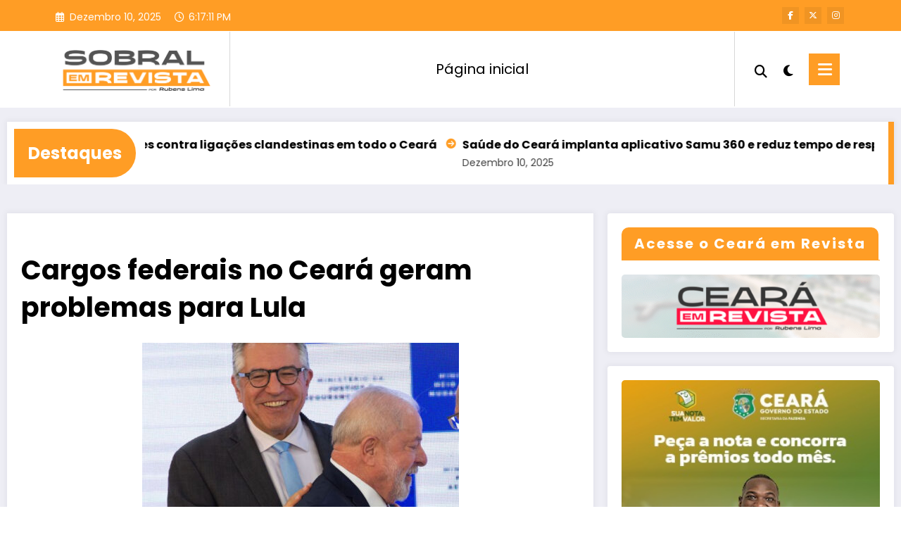

--- FILE ---
content_type: text/html; charset=UTF-8
request_url: https://sobralemrevista.com.br/2023/06/19/cargos-federais-no-ceara-geram-problemas-para-lula/
body_size: 34974
content:
<!doctype html>
<html dir="ltr" lang="pt-PT" prefix="og: https://ogp.me/ns#">
	<head itemscope itemtype="http://schema.org/WebSite">
		<meta charset="UTF-8">
		<meta http-equiv="X-UA-Compatible" content="IE=edge">
		<meta name="viewport" content="width=device-width,initial-scale=1,shrink-to-fit=no">
		<link rel="pingback" href=" https://sobralemrevista.com.br/xmlrpc.php "><title>Cargos federais no Ceará geram problemas para Lula | Sobral em Revista</title>

		<!-- All in One SEO 4.9.1.1 - aioseo.com -->
	<meta name="robots" content="max-image-preview:large" />
	<meta name="author" content="rubenslima"/>
	<link rel="canonical" href="https://sobralemrevista.com.br/2023/06/19/cargos-federais-no-ceara-geram-problemas-para-lula/" />
	<meta name="generator" content="All in One SEO (AIOSEO) 4.9.1.1" />
		<meta property="og:locale" content="pt_PT" />
		<meta property="og:site_name" content="Sobral em Revista | Sobral em Revista" />
		<meta property="og:type" content="article" />
		<meta property="og:title" content="Cargos federais no Ceará geram problemas para Lula | Sobral em Revista" />
		<meta property="og:url" content="https://sobralemrevista.com.br/2023/06/19/cargos-federais-no-ceara-geram-problemas-para-lula/" />
		<meta property="og:image" content="https://sobralemrevista.com.br/wp-content/uploads/2023/06/354441844_6276352392480292_6073012273120554644_n-6.jpg" />
		<meta property="og:image:secure_url" content="https://sobralemrevista.com.br/wp-content/uploads/2023/06/354441844_6276352392480292_6073012273120554644_n-6.jpg" />
		<meta property="og:image:width" content="960" />
		<meta property="og:image:height" content="540" />
		<meta property="article:published_time" content="2023-06-19T17:30:29+00:00" />
		<meta property="article:modified_time" content="2023-06-19T17:05:09+00:00" />
		<meta name="twitter:card" content="summary" />
		<meta name="twitter:title" content="Cargos federais no Ceará geram problemas para Lula | Sobral em Revista" />
		<meta name="twitter:image" content="http://sobralemrevista.com.br/wp-content/uploads/2023/06/354441844_6276352392480292_6073012273120554644_n-6-450x253.jpg" />
		<!-- All in One SEO -->

<link rel='dns-prefetch' href='//www.googletagmanager.com' />
<link rel="alternate" type="application/rss+xml" title="Sobral em Revista &raquo; Feed" href="https://sobralemrevista.com.br/feed/" />
<link rel="alternate" type="application/rss+xml" title="Sobral em Revista &raquo; Feed de comentários" href="https://sobralemrevista.com.br/comments/feed/" />
<link rel="alternate" type="application/rss+xml" title="Feed de comentários de Sobral em Revista &raquo; Cargos federais no Ceará geram problemas para Lula" href="https://sobralemrevista.com.br/2023/06/19/cargos-federais-no-ceara-geram-problemas-para-lula/feed/" />
<link rel="alternate" title="oEmbed (JSON)" type="application/json+oembed" href="https://sobralemrevista.com.br/wp-json/oembed/1.0/embed?url=https%3A%2F%2Fsobralemrevista.com.br%2F2023%2F06%2F19%2Fcargos-federais-no-ceara-geram-problemas-para-lula%2F" />
<link rel="alternate" title="oEmbed (XML)" type="text/xml+oembed" href="https://sobralemrevista.com.br/wp-json/oembed/1.0/embed?url=https%3A%2F%2Fsobralemrevista.com.br%2F2023%2F06%2F19%2Fcargos-federais-no-ceara-geram-problemas-para-lula%2F&#038;format=xml" />
		<!-- This site uses the Google Analytics by MonsterInsights plugin v9.10.1 - Using Analytics tracking - https://www.monsterinsights.com/ -->
		<!-- Note: MonsterInsights is not currently configured on this site. The site owner needs to authenticate with Google Analytics in the MonsterInsights settings panel. -->
					<!-- No tracking code set -->
				<!-- / Google Analytics by MonsterInsights -->
		<style id='wp-img-auto-sizes-contain-inline-css' type='text/css'>
img:is([sizes=auto i],[sizes^="auto," i]){contain-intrinsic-size:3000px 1500px}
/*# sourceURL=wp-img-auto-sizes-contain-inline-css */
</style>

<link rel='stylesheet' id='newscrunch-theme-fonts-css' href='https://sobralemrevista.com.br/wp-content/fonts/26428810eb82233c511cc6bda08d45a5.css?ver=20201110' type='text/css' media='all' />
<style id='wp-emoji-styles-inline-css' type='text/css'>

	img.wp-smiley, img.emoji {
		display: inline !important;
		border: none !important;
		box-shadow: none !important;
		height: 1em !important;
		width: 1em !important;
		margin: 0 0.07em !important;
		vertical-align: -0.1em !important;
		background: none !important;
		padding: 0 !important;
	}
/*# sourceURL=wp-emoji-styles-inline-css */
</style>
<link rel='stylesheet' id='wp-block-library-css' href='https://sobralemrevista.com.br/wp-includes/css/dist/block-library/style.min.css?ver=6.9' type='text/css' media='all' />
<style id='wp-block-image-inline-css' type='text/css'>
.wp-block-image>a,.wp-block-image>figure>a{display:inline-block}.wp-block-image img{box-sizing:border-box;height:auto;max-width:100%;vertical-align:bottom}@media not (prefers-reduced-motion){.wp-block-image img.hide{visibility:hidden}.wp-block-image img.show{animation:show-content-image .4s}}.wp-block-image[style*=border-radius] img,.wp-block-image[style*=border-radius]>a{border-radius:inherit}.wp-block-image.has-custom-border img{box-sizing:border-box}.wp-block-image.aligncenter{text-align:center}.wp-block-image.alignfull>a,.wp-block-image.alignwide>a{width:100%}.wp-block-image.alignfull img,.wp-block-image.alignwide img{height:auto;width:100%}.wp-block-image .aligncenter,.wp-block-image .alignleft,.wp-block-image .alignright,.wp-block-image.aligncenter,.wp-block-image.alignleft,.wp-block-image.alignright{display:table}.wp-block-image .aligncenter>figcaption,.wp-block-image .alignleft>figcaption,.wp-block-image .alignright>figcaption,.wp-block-image.aligncenter>figcaption,.wp-block-image.alignleft>figcaption,.wp-block-image.alignright>figcaption{caption-side:bottom;display:table-caption}.wp-block-image .alignleft{float:left;margin:.5em 1em .5em 0}.wp-block-image .alignright{float:right;margin:.5em 0 .5em 1em}.wp-block-image .aligncenter{margin-left:auto;margin-right:auto}.wp-block-image :where(figcaption){margin-bottom:1em;margin-top:.5em}.wp-block-image.is-style-circle-mask img{border-radius:9999px}@supports ((-webkit-mask-image:none) or (mask-image:none)) or (-webkit-mask-image:none){.wp-block-image.is-style-circle-mask img{border-radius:0;-webkit-mask-image:url('data:image/svg+xml;utf8,<svg viewBox="0 0 100 100" xmlns="http://www.w3.org/2000/svg"><circle cx="50" cy="50" r="50"/></svg>');mask-image:url('data:image/svg+xml;utf8,<svg viewBox="0 0 100 100" xmlns="http://www.w3.org/2000/svg"><circle cx="50" cy="50" r="50"/></svg>');mask-mode:alpha;-webkit-mask-position:center;mask-position:center;-webkit-mask-repeat:no-repeat;mask-repeat:no-repeat;-webkit-mask-size:contain;mask-size:contain}}:root :where(.wp-block-image.is-style-rounded img,.wp-block-image .is-style-rounded img){border-radius:9999px}.wp-block-image figure{margin:0}.wp-lightbox-container{display:flex;flex-direction:column;position:relative}.wp-lightbox-container img{cursor:zoom-in}.wp-lightbox-container img:hover+button{opacity:1}.wp-lightbox-container button{align-items:center;backdrop-filter:blur(16px) saturate(180%);background-color:#5a5a5a40;border:none;border-radius:4px;cursor:zoom-in;display:flex;height:20px;justify-content:center;opacity:0;padding:0;position:absolute;right:16px;text-align:center;top:16px;width:20px;z-index:100}@media not (prefers-reduced-motion){.wp-lightbox-container button{transition:opacity .2s ease}}.wp-lightbox-container button:focus-visible{outline:3px auto #5a5a5a40;outline:3px auto -webkit-focus-ring-color;outline-offset:3px}.wp-lightbox-container button:hover{cursor:pointer;opacity:1}.wp-lightbox-container button:focus{opacity:1}.wp-lightbox-container button:focus,.wp-lightbox-container button:hover,.wp-lightbox-container button:not(:hover):not(:active):not(.has-background){background-color:#5a5a5a40;border:none}.wp-lightbox-overlay{box-sizing:border-box;cursor:zoom-out;height:100vh;left:0;overflow:hidden;position:fixed;top:0;visibility:hidden;width:100%;z-index:100000}.wp-lightbox-overlay .close-button{align-items:center;cursor:pointer;display:flex;justify-content:center;min-height:40px;min-width:40px;padding:0;position:absolute;right:calc(env(safe-area-inset-right) + 16px);top:calc(env(safe-area-inset-top) + 16px);z-index:5000000}.wp-lightbox-overlay .close-button:focus,.wp-lightbox-overlay .close-button:hover,.wp-lightbox-overlay .close-button:not(:hover):not(:active):not(.has-background){background:none;border:none}.wp-lightbox-overlay .lightbox-image-container{height:var(--wp--lightbox-container-height);left:50%;overflow:hidden;position:absolute;top:50%;transform:translate(-50%,-50%);transform-origin:top left;width:var(--wp--lightbox-container-width);z-index:9999999999}.wp-lightbox-overlay .wp-block-image{align-items:center;box-sizing:border-box;display:flex;height:100%;justify-content:center;margin:0;position:relative;transform-origin:0 0;width:100%;z-index:3000000}.wp-lightbox-overlay .wp-block-image img{height:var(--wp--lightbox-image-height);min-height:var(--wp--lightbox-image-height);min-width:var(--wp--lightbox-image-width);width:var(--wp--lightbox-image-width)}.wp-lightbox-overlay .wp-block-image figcaption{display:none}.wp-lightbox-overlay button{background:none;border:none}.wp-lightbox-overlay .scrim{background-color:#fff;height:100%;opacity:.9;position:absolute;width:100%;z-index:2000000}.wp-lightbox-overlay.active{visibility:visible}@media not (prefers-reduced-motion){.wp-lightbox-overlay.active{animation:turn-on-visibility .25s both}.wp-lightbox-overlay.active img{animation:turn-on-visibility .35s both}.wp-lightbox-overlay.show-closing-animation:not(.active){animation:turn-off-visibility .35s both}.wp-lightbox-overlay.show-closing-animation:not(.active) img{animation:turn-off-visibility .25s both}.wp-lightbox-overlay.zoom.active{animation:none;opacity:1;visibility:visible}.wp-lightbox-overlay.zoom.active .lightbox-image-container{animation:lightbox-zoom-in .4s}.wp-lightbox-overlay.zoom.active .lightbox-image-container img{animation:none}.wp-lightbox-overlay.zoom.active .scrim{animation:turn-on-visibility .4s forwards}.wp-lightbox-overlay.zoom.show-closing-animation:not(.active){animation:none}.wp-lightbox-overlay.zoom.show-closing-animation:not(.active) .lightbox-image-container{animation:lightbox-zoom-out .4s}.wp-lightbox-overlay.zoom.show-closing-animation:not(.active) .lightbox-image-container img{animation:none}.wp-lightbox-overlay.zoom.show-closing-animation:not(.active) .scrim{animation:turn-off-visibility .4s forwards}}@keyframes show-content-image{0%{visibility:hidden}99%{visibility:hidden}to{visibility:visible}}@keyframes turn-on-visibility{0%{opacity:0}to{opacity:1}}@keyframes turn-off-visibility{0%{opacity:1;visibility:visible}99%{opacity:0;visibility:visible}to{opacity:0;visibility:hidden}}@keyframes lightbox-zoom-in{0%{transform:translate(calc((-100vw + var(--wp--lightbox-scrollbar-width))/2 + var(--wp--lightbox-initial-left-position)),calc(-50vh + var(--wp--lightbox-initial-top-position))) scale(var(--wp--lightbox-scale))}to{transform:translate(-50%,-50%) scale(1)}}@keyframes lightbox-zoom-out{0%{transform:translate(-50%,-50%) scale(1);visibility:visible}99%{visibility:visible}to{transform:translate(calc((-100vw + var(--wp--lightbox-scrollbar-width))/2 + var(--wp--lightbox-initial-left-position)),calc(-50vh + var(--wp--lightbox-initial-top-position))) scale(var(--wp--lightbox-scale));visibility:hidden}}
/*# sourceURL=https://sobralemrevista.com.br/wp-includes/blocks/image/style.min.css */
</style>
<style id='wp-block-image-theme-inline-css' type='text/css'>
:root :where(.wp-block-image figcaption){color:#555;font-size:13px;text-align:center}.is-dark-theme :root :where(.wp-block-image figcaption){color:#ffffffa6}.wp-block-image{margin:0 0 1em}
/*# sourceURL=https://sobralemrevista.com.br/wp-includes/blocks/image/theme.min.css */
</style>
<style id='wp-block-paragraph-inline-css' type='text/css'>
.is-small-text{font-size:.875em}.is-regular-text{font-size:1em}.is-large-text{font-size:2.25em}.is-larger-text{font-size:3em}.has-drop-cap:not(:focus):first-letter{float:left;font-size:8.4em;font-style:normal;font-weight:100;line-height:.68;margin:.05em .1em 0 0;text-transform:uppercase}body.rtl .has-drop-cap:not(:focus):first-letter{float:none;margin-left:.1em}p.has-drop-cap.has-background{overflow:hidden}:root :where(p.has-background){padding:1.25em 2.375em}:where(p.has-text-color:not(.has-link-color)) a{color:inherit}p.has-text-align-left[style*="writing-mode:vertical-lr"],p.has-text-align-right[style*="writing-mode:vertical-rl"]{rotate:180deg}
/*# sourceURL=https://sobralemrevista.com.br/wp-includes/blocks/paragraph/style.min.css */
</style>
<style id='global-styles-inline-css' type='text/css'>
:root{--wp--preset--aspect-ratio--square: 1;--wp--preset--aspect-ratio--4-3: 4/3;--wp--preset--aspect-ratio--3-4: 3/4;--wp--preset--aspect-ratio--3-2: 3/2;--wp--preset--aspect-ratio--2-3: 2/3;--wp--preset--aspect-ratio--16-9: 16/9;--wp--preset--aspect-ratio--9-16: 9/16;--wp--preset--color--black: #000000;--wp--preset--color--cyan-bluish-gray: #abb8c3;--wp--preset--color--white: #ffffff;--wp--preset--color--pale-pink: #f78da7;--wp--preset--color--vivid-red: #cf2e2e;--wp--preset--color--luminous-vivid-orange: #ff6900;--wp--preset--color--luminous-vivid-amber: #fcb900;--wp--preset--color--light-green-cyan: #7bdcb5;--wp--preset--color--vivid-green-cyan: #00d084;--wp--preset--color--pale-cyan-blue: #8ed1fc;--wp--preset--color--vivid-cyan-blue: #0693e3;--wp--preset--color--vivid-purple: #9b51e0;--wp--preset--gradient--vivid-cyan-blue-to-vivid-purple: linear-gradient(135deg,rgb(6,147,227) 0%,rgb(155,81,224) 100%);--wp--preset--gradient--light-green-cyan-to-vivid-green-cyan: linear-gradient(135deg,rgb(122,220,180) 0%,rgb(0,208,130) 100%);--wp--preset--gradient--luminous-vivid-amber-to-luminous-vivid-orange: linear-gradient(135deg,rgb(252,185,0) 0%,rgb(255,105,0) 100%);--wp--preset--gradient--luminous-vivid-orange-to-vivid-red: linear-gradient(135deg,rgb(255,105,0) 0%,rgb(207,46,46) 100%);--wp--preset--gradient--very-light-gray-to-cyan-bluish-gray: linear-gradient(135deg,rgb(238,238,238) 0%,rgb(169,184,195) 100%);--wp--preset--gradient--cool-to-warm-spectrum: linear-gradient(135deg,rgb(74,234,220) 0%,rgb(151,120,209) 20%,rgb(207,42,186) 40%,rgb(238,44,130) 60%,rgb(251,105,98) 80%,rgb(254,248,76) 100%);--wp--preset--gradient--blush-light-purple: linear-gradient(135deg,rgb(255,206,236) 0%,rgb(152,150,240) 100%);--wp--preset--gradient--blush-bordeaux: linear-gradient(135deg,rgb(254,205,165) 0%,rgb(254,45,45) 50%,rgb(107,0,62) 100%);--wp--preset--gradient--luminous-dusk: linear-gradient(135deg,rgb(255,203,112) 0%,rgb(199,81,192) 50%,rgb(65,88,208) 100%);--wp--preset--gradient--pale-ocean: linear-gradient(135deg,rgb(255,245,203) 0%,rgb(182,227,212) 50%,rgb(51,167,181) 100%);--wp--preset--gradient--electric-grass: linear-gradient(135deg,rgb(202,248,128) 0%,rgb(113,206,126) 100%);--wp--preset--gradient--midnight: linear-gradient(135deg,rgb(2,3,129) 0%,rgb(40,116,252) 100%);--wp--preset--font-size--small: 13px;--wp--preset--font-size--medium: 20px;--wp--preset--font-size--large: 36px;--wp--preset--font-size--x-large: 42px;--wp--preset--spacing--20: 0.44rem;--wp--preset--spacing--30: 0.67rem;--wp--preset--spacing--40: 1rem;--wp--preset--spacing--50: 1.5rem;--wp--preset--spacing--60: 2.25rem;--wp--preset--spacing--70: 3.38rem;--wp--preset--spacing--80: 5.06rem;--wp--preset--shadow--natural: 6px 6px 9px rgba(0, 0, 0, 0.2);--wp--preset--shadow--deep: 12px 12px 50px rgba(0, 0, 0, 0.4);--wp--preset--shadow--sharp: 6px 6px 0px rgba(0, 0, 0, 0.2);--wp--preset--shadow--outlined: 6px 6px 0px -3px rgb(255, 255, 255), 6px 6px rgb(0, 0, 0);--wp--preset--shadow--crisp: 6px 6px 0px rgb(0, 0, 0);}:where(.is-layout-flex){gap: 0.5em;}:where(.is-layout-grid){gap: 0.5em;}body .is-layout-flex{display: flex;}.is-layout-flex{flex-wrap: wrap;align-items: center;}.is-layout-flex > :is(*, div){margin: 0;}body .is-layout-grid{display: grid;}.is-layout-grid > :is(*, div){margin: 0;}:where(.wp-block-columns.is-layout-flex){gap: 2em;}:where(.wp-block-columns.is-layout-grid){gap: 2em;}:where(.wp-block-post-template.is-layout-flex){gap: 1.25em;}:where(.wp-block-post-template.is-layout-grid){gap: 1.25em;}.has-black-color{color: var(--wp--preset--color--black) !important;}.has-cyan-bluish-gray-color{color: var(--wp--preset--color--cyan-bluish-gray) !important;}.has-white-color{color: var(--wp--preset--color--white) !important;}.has-pale-pink-color{color: var(--wp--preset--color--pale-pink) !important;}.has-vivid-red-color{color: var(--wp--preset--color--vivid-red) !important;}.has-luminous-vivid-orange-color{color: var(--wp--preset--color--luminous-vivid-orange) !important;}.has-luminous-vivid-amber-color{color: var(--wp--preset--color--luminous-vivid-amber) !important;}.has-light-green-cyan-color{color: var(--wp--preset--color--light-green-cyan) !important;}.has-vivid-green-cyan-color{color: var(--wp--preset--color--vivid-green-cyan) !important;}.has-pale-cyan-blue-color{color: var(--wp--preset--color--pale-cyan-blue) !important;}.has-vivid-cyan-blue-color{color: var(--wp--preset--color--vivid-cyan-blue) !important;}.has-vivid-purple-color{color: var(--wp--preset--color--vivid-purple) !important;}.has-black-background-color{background-color: var(--wp--preset--color--black) !important;}.has-cyan-bluish-gray-background-color{background-color: var(--wp--preset--color--cyan-bluish-gray) !important;}.has-white-background-color{background-color: var(--wp--preset--color--white) !important;}.has-pale-pink-background-color{background-color: var(--wp--preset--color--pale-pink) !important;}.has-vivid-red-background-color{background-color: var(--wp--preset--color--vivid-red) !important;}.has-luminous-vivid-orange-background-color{background-color: var(--wp--preset--color--luminous-vivid-orange) !important;}.has-luminous-vivid-amber-background-color{background-color: var(--wp--preset--color--luminous-vivid-amber) !important;}.has-light-green-cyan-background-color{background-color: var(--wp--preset--color--light-green-cyan) !important;}.has-vivid-green-cyan-background-color{background-color: var(--wp--preset--color--vivid-green-cyan) !important;}.has-pale-cyan-blue-background-color{background-color: var(--wp--preset--color--pale-cyan-blue) !important;}.has-vivid-cyan-blue-background-color{background-color: var(--wp--preset--color--vivid-cyan-blue) !important;}.has-vivid-purple-background-color{background-color: var(--wp--preset--color--vivid-purple) !important;}.has-black-border-color{border-color: var(--wp--preset--color--black) !important;}.has-cyan-bluish-gray-border-color{border-color: var(--wp--preset--color--cyan-bluish-gray) !important;}.has-white-border-color{border-color: var(--wp--preset--color--white) !important;}.has-pale-pink-border-color{border-color: var(--wp--preset--color--pale-pink) !important;}.has-vivid-red-border-color{border-color: var(--wp--preset--color--vivid-red) !important;}.has-luminous-vivid-orange-border-color{border-color: var(--wp--preset--color--luminous-vivid-orange) !important;}.has-luminous-vivid-amber-border-color{border-color: var(--wp--preset--color--luminous-vivid-amber) !important;}.has-light-green-cyan-border-color{border-color: var(--wp--preset--color--light-green-cyan) !important;}.has-vivid-green-cyan-border-color{border-color: var(--wp--preset--color--vivid-green-cyan) !important;}.has-pale-cyan-blue-border-color{border-color: var(--wp--preset--color--pale-cyan-blue) !important;}.has-vivid-cyan-blue-border-color{border-color: var(--wp--preset--color--vivid-cyan-blue) !important;}.has-vivid-purple-border-color{border-color: var(--wp--preset--color--vivid-purple) !important;}.has-vivid-cyan-blue-to-vivid-purple-gradient-background{background: var(--wp--preset--gradient--vivid-cyan-blue-to-vivid-purple) !important;}.has-light-green-cyan-to-vivid-green-cyan-gradient-background{background: var(--wp--preset--gradient--light-green-cyan-to-vivid-green-cyan) !important;}.has-luminous-vivid-amber-to-luminous-vivid-orange-gradient-background{background: var(--wp--preset--gradient--luminous-vivid-amber-to-luminous-vivid-orange) !important;}.has-luminous-vivid-orange-to-vivid-red-gradient-background{background: var(--wp--preset--gradient--luminous-vivid-orange-to-vivid-red) !important;}.has-very-light-gray-to-cyan-bluish-gray-gradient-background{background: var(--wp--preset--gradient--very-light-gray-to-cyan-bluish-gray) !important;}.has-cool-to-warm-spectrum-gradient-background{background: var(--wp--preset--gradient--cool-to-warm-spectrum) !important;}.has-blush-light-purple-gradient-background{background: var(--wp--preset--gradient--blush-light-purple) !important;}.has-blush-bordeaux-gradient-background{background: var(--wp--preset--gradient--blush-bordeaux) !important;}.has-luminous-dusk-gradient-background{background: var(--wp--preset--gradient--luminous-dusk) !important;}.has-pale-ocean-gradient-background{background: var(--wp--preset--gradient--pale-ocean) !important;}.has-electric-grass-gradient-background{background: var(--wp--preset--gradient--electric-grass) !important;}.has-midnight-gradient-background{background: var(--wp--preset--gradient--midnight) !important;}.has-small-font-size{font-size: var(--wp--preset--font-size--small) !important;}.has-medium-font-size{font-size: var(--wp--preset--font-size--medium) !important;}.has-large-font-size{font-size: var(--wp--preset--font-size--large) !important;}.has-x-large-font-size{font-size: var(--wp--preset--font-size--x-large) !important;}
/*# sourceURL=global-styles-inline-css */
</style>

<style id='classic-theme-styles-inline-css' type='text/css'>
/*! This file is auto-generated */
.wp-block-button__link{color:#fff;background-color:#32373c;border-radius:9999px;box-shadow:none;text-decoration:none;padding:calc(.667em + 2px) calc(1.333em + 2px);font-size:1.125em}.wp-block-file__button{background:#32373c;color:#fff;text-decoration:none}
/*# sourceURL=/wp-includes/css/classic-themes.min.css */
</style>
<link rel='stylesheet' id='uaf_client_css-css' href='https://sobralemrevista.com.br/wp-content/uploads/useanyfont/uaf.css?ver=1764324055' type='text/css' media='all' />
<link rel='stylesheet' id='animate-css' href='https://sobralemrevista.com.br/wp-content/themes/newscrunch/assets/css/animate.min.css?ver=6.9' type='text/css' media='all' />
<link rel='stylesheet' id='newscrunch-menu-css-css' href='https://sobralemrevista.com.br/wp-content/themes/newscrunch/assets/css/theme-menu.css?ver=6.9' type='text/css' media='all' />
<link rel='stylesheet' id='owl-carousel-css' href='https://sobralemrevista.com.br/wp-content/themes/newscrunch/assets/css/owl.carousel.min.css?ver=6.9' type='text/css' media='all' />
<link rel='stylesheet' id='newscrunch-style-css' href='https://sobralemrevista.com.br/wp-content/themes/newscrunch/style.css?ver=6.9' type='text/css' media='all' />
<link rel='stylesheet' id='font-awesome-min-css' href='https://sobralemrevista.com.br/wp-content/themes/newscrunch/assets/css/font-awesome/css/all.min.css?ver=6.9' type='text/css' media='all' />
<link rel='stylesheet' id='newscrunch-dark-css' href='https://sobralemrevista.com.br/wp-content/themes/newscrunch/assets/css/dark.css?ver=6.9' type='text/css' media='all' />
<script type="text/javascript" src="https://sobralemrevista.com.br/wp-includes/js/jquery/jquery.min.js?ver=3.7.1" id="jquery-core-js"></script>
<script type="text/javascript" src="https://sobralemrevista.com.br/wp-includes/js/jquery/jquery-migrate.min.js?ver=3.4.1" id="jquery-migrate-js"></script>

<!-- Google tag (gtag.js) snippet added by Site Kit -->
<!-- Google Analytics snippet added by Site Kit -->
<script type="text/javascript" src="https://www.googletagmanager.com/gtag/js?id=G-TL3D3EMYZ0" id="google_gtagjs-js" async></script>
<script type="text/javascript" id="google_gtagjs-js-after">
/* <![CDATA[ */
window.dataLayer = window.dataLayer || [];function gtag(){dataLayer.push(arguments);}
gtag("set","linker",{"domains":["sobralemrevista.com.br"]});
gtag("js", new Date());
gtag("set", "developer_id.dZTNiMT", true);
gtag("config", "G-TL3D3EMYZ0");
//# sourceURL=google_gtagjs-js-after
/* ]]> */
</script>
<link rel="https://api.w.org/" href="https://sobralemrevista.com.br/wp-json/" /><link rel="alternate" title="JSON" type="application/json" href="https://sobralemrevista.com.br/wp-json/wp/v2/posts/72169" /><link rel="EditURI" type="application/rsd+xml" title="RSD" href="https://sobralemrevista.com.br/xmlrpc.php?rsd" />
<meta name="generator" content="WordPress 6.9" />
<link rel='shortlink' href='https://sobralemrevista.com.br/?p=72169' />
		<!-- Custom Logo: hide header text -->
		<style id="custom-logo-css" type="text/css">
			.site-title, .site-description {
				position: absolute;
				clip-path: inset(50%);
			}
		</style>
		<meta name="generator" content="Site Kit by Google 1.167.0" />		<style>
			.custom-logo, .dark-custom-logo{
				width: 250px; 
				height: auto;
			}
			@media only screen and (max-width: 992px){
			.custom-logo, .dark-custom-logo{
				width: 200px; 
				height: auto;
			}}
			@media only screen and (max-width: 500px){
			.custom-logo, .dark-custom-logo{
				width: 150px; 
				height: auto;
			}}
		</style>
				
		 
            <style type="text/css">
                .header-sidebar{
                   position: relative;
                }
            </style>
	     
            <style type="text/css">
            	/* Position secondary image on top */
				.products .product .secondary-image {position: absolute;top: 0;left: 0;width: 100%;height: 100%;opacity: 0;transition: opacity 0.3s ease-in-out;}
                        </style>
	            <style>
            [data-theme="spnc_light"] .header-sidebar .spnc-left .head-contact-info li.header-date .date {
                color: #;
            }
            [data-theme="spnc_light"] .header-sidebar .spnc-left .head-contact-info li.header-time .time {
                color: #;
            }

            /* css for dark */
            [data-theme="spnc_dark"] .header-sidebar .spnc-left .head-contact-info li.header-date .date {
                color: #;
            }
            [data-theme="spnc_dark"] .newsblogger :is(.header-sidebar.header-1 .spnc-left .head-contact-info li.header-date .date, .header-sidebar.header-2 .spnc-left .head-contact-info li.header-date .date) {
                color: #fff;
            }
            [data-theme="spnc_dark"] .header-sidebar .spnc-left .head-contact-info li.header-time .time {
                color: #;
            }
            [data-theme="spnc_dark"] .newsblogger :is(.header-sidebar.header-1 .spnc-left .head-contact-info li.header-time .time, .header-sidebar.header-2 .spnc-left .head-contact-info li.header-time .time) {
                color: #fff;
            }
        </style>
                        <style type="text/css">
                        body.newscrunch #page .spnc-cat-links a.newscrunch_category_3                            {
                                background: #669c9b;
                            }
                        body .spnc-category-page .spnc-blog-cat-wrapper .spnc-first-catpost .spnc-cat-links a.newscrunch_category_3, .spnc-cat-first-post .spnc-post .spnc-post-content .spnc-cat-links a.newscrunch_category_3                                {
                                    color: #669c9b;
                                }
                    </style>
                                    <style type="text/css">
                        body.newscrunch #page .spnc-cat-links a.newscrunch_category_54                            {
                                background: #669c9b;
                            }
                        body .spnc-category-page .spnc-blog-cat-wrapper .spnc-first-catpost .spnc-cat-links a.newscrunch_category_54, .spnc-cat-first-post .spnc-post .spnc-post-content .spnc-cat-links a.newscrunch_category_54                                {
                                    color: #669c9b;
                                }
                    </style>
                                    <style type="text/css">
                        body.newscrunch #page .spnc-cat-links a.newscrunch_category_10                            {
                                background: #669c9b;
                            }
                        body .spnc-category-page .spnc-blog-cat-wrapper .spnc-first-catpost .spnc-cat-links a.newscrunch_category_10, .spnc-cat-first-post .spnc-post .spnc-post-content .spnc-cat-links a.newscrunch_category_10                                {
                                    color: #669c9b;
                                }
                    </style>
                                    <style type="text/css">
                        body.newscrunch #page .spnc-cat-links a.newscrunch_category_28                            {
                                background: #669c9b;
                            }
                        body .spnc-category-page .spnc-blog-cat-wrapper .spnc-first-catpost .spnc-cat-links a.newscrunch_category_28, .spnc-cat-first-post .spnc-post .spnc-post-content .spnc-cat-links a.newscrunch_category_28                                {
                                    color: #669c9b;
                                }
                    </style>
                                    <style type="text/css">
                        body.newscrunch #page .spnc-cat-links a.newscrunch_category_1                            {
                                background: #669c9b;
                            }
                        body .spnc-category-page .spnc-blog-cat-wrapper .spnc-first-catpost .spnc-cat-links a.newscrunch_category_1, .spnc-cat-first-post .spnc-post .spnc-post-content .spnc-cat-links a.newscrunch_category_1                                {
                                    color: #669c9b;
                                }
                    </style>
                        <style>
            body .header-sidebar .widget .custom-social-icons li a {
                color: #;
                background-color: #;
            }
            body .header-sidebar .widget .custom-social-icons li > a:is(:hover,:focus) {
                color: #;
                background-color: #;
            }
            body.newsblogger .header-sidebar.header-2 .widget .custom-social-icons li > a:is(:hover,:focus) {
                background-color: #fff;
            }
            body.newscrunch-plus .header-sidebar .spnc-date-social.spnc-right .custom-date-social-icons li a {
                color: #;
            }
            body.newscrunch-plus #wrapper .header-sidebar .spnc-date-social.spnc-right .custom-date-social-icons li a:hover {
                color: #;
            }
        </style>
            <style>
            /* Site Title Color */
            body .custom-logo-link-url .site-title a,
            body .header-5 .custom-logo-link-url .site-title a,
            body .header-4 .custom-logo-link-url .site-title a {
                color: #;
            }

            /* Site Title Hover Color */
            [data-theme="spnc_light"]  body .custom-logo-link-url .site-title a:hover,
            body .header-5 .custom-logo-link-url .site-title a:hover,
            body .header-4 .custom-logo-link-url .site-title a:hover {
                color: #;
            }

            /* Tagline Color */
            body .custom-logo-link-url .site-description,
            body .header-5 .custom-logo-link-url .site-description,
            body .header-4 .custom-logo-link-url .site-description {
                color: #;
            }

            /* Site Title Color For Dark Layout */
            [data-theme="spnc_dark"] .custom-logo-link-url .site-title a,
            [data-theme="spnc_dark"]  body .header-5 .custom-logo-link-url .site-title a,
            [data-theme="spnc_dark"]  body .header-4 .custom-logo-link-url .site-title a{
                color: #;
            }

            /* Site Title Hover Color For Dark Layout */
            [data-theme="spnc_dark"] body .custom-logo-link-url .site-title a:hover,
            [data-theme="spnc_dark"] body .header-5 .custom-logo-link-url .site-title a:hover,
            [data-theme="spnc_dark"] body .header-4 .custom-logo-link-url .site-title a:hover  {
                color: #;
            }

            /* Tagline Color For Dark Layout */
            [data-theme="spnc_dark"] .custom-logo-link-url .site-description,
            [data-theme="spnc_dark"] body .header-5 .custom-logo-link-url .site-description,
            [data-theme="spnc_dark"] body .header-4 .custom-logo-link-url .site-description{
                color: #;
            }
        </style>
            <style>
            body .header-4 .spnc-custom .spnc-nav li > a,body .header-5 .spnc-custom .spnc-nav li > a, body .header-6 .spnc-custom .spnc-nav li > a, body .header-7 .spnc-custom .spnc-nav li > a, body .header-8 .spnc-custom .spnc-nav li > a, body .header-12 .spnc-custom .spnc-nav li > a, [data-theme="spnc_dark"] body .header-12 .spnc-custom .spnc-nav li > a,
            body .spnc-nav > li.parent-menu a, body .spnc-custom .spnc-nav .dropdown.open > a, body .spnc-custom .spnc-nav li > a, [data-theme="spnc_dark"] body .spnc-nav > li.parent-menu a, [data-theme="spnc_dark"] body .spnc-custom .spnc-nav .dropdown.open > a, [data-theme="spnc_dark"] body .spnc-custom .spnc-nav li > a, .shop-cat-menu .shop-cat-card-list a,
            [data-theme="spnc_dark"] .shop-cat-menu .shop-cat-card-list a,
            .shop-cat-menu .shop-cat-card-list .cat-item:has(.children):after, .shop-cat-menu .shop-cat-card-list .menu-item:has(.sub-menu):after,[data-theme="spnc_dark"] .shop-cat-menu .shop-cat-card-list .cat-item:has(.children):after {
                color: #;
            }
            .header-6 .spnc-custom .spnc-nav li > a:before,[data-theme="spnc_dark"] .header-6 .spnc-custom .spnc-nav li > a:before{
               background-color: #;
            }
            body .spnc-nav > li.parent-menu a:hover, body .spnc-custom .spnc-nav .open > a:hover, body .spnc-custom .spnc-nav .open.active > a:hover,[data-theme="spnc_dark"] body .spnc-nav > li.parent-menu a:hover, [data-theme="spnc_dark"] body .spnc-custom .spnc-nav .open > a:hover, [data-theme="spnc_dark"] body .spnc-custom .spnc-nav .open.active > a:hover, body.newsblogger .header-12 .spnc-custom .spnc-nav .open > a, [data-theme="spnc_dark"] body.newsblogger.nchild .header-12 .spnc-custom .spnc-nav .open > a,
             body .shop-cat-menu .shop-cat-card-list a:is(:hover, :focus)  {
                    color: #;
            }

            [data-theme="spnc_dark"] body .spnc-nav > li.parent-menu a:hover, [data-theme="spnc_dark"] body .spnc-custom .spnc-nav .dropdown.open > a:hover, [data-theme="spnc_dark"] body .spnc-custom .spnc-nav li > a:hover, [data-theme="spnc_dark"] body.newscrunch #wrapper .header-sidebar .spnc-custom .spnc-collapse .spnc-nav li > a:hover{
                color: #;
            }
            body.newscrunch .spnc-custom .spnc-nav > li > a:focus, body.newscrunch .spnc-custom .spnc-nav > li > a:hover, body.newscrunch .spnc-custom .spnc-nav .open > a, body.newscrunch .spnc-custom .spnc-nav .open > a:focus, body.newscrunch .spnc-custom .spnc-nav .open > a:hover,
            [data-theme="spnc_dark"] body.newscrunch .header-4 .spnc-custom .spnc-nav li > a:hover, [data-theme="spnc_dark"] body .header-4 .spnc-custom .spnc-nav .open > a,[data-theme="spnc_dark"] body .header-4 .spnc-custom .spnc-nav .dropdown.open > a:hover,[data-theme="spnc_dark"] body.newscrunch .spnc-custom .spnc-nav .open > a,[data-theme="spnc_dark"] body .header-7 .spnc-nav > li.parent-menu a:hover, [data-theme="spnc_dark"] body .header-7 .spnc-custom .spnc-nav .dropdown.open > a:hover,body.newscrunch .spnc-custom .spnc-nav.nav > li > a:hover, body.newscrunch .spnc-custom .spnc-nav.nav > li > a:focus,[data-theme="spnc_dark"] body.newscrunch .spnc-custom .spnc-nav.nav > li > a:focus,[data-theme="spnc_dark"] body .spnc-nav > li.parent-menu .dropdown-menu a:focus,.header-6 .spnc-custom .spnc-nav li > a:before, [data-theme="spnc_dark"] .header-12.plus-header .spnc-custom .spnc-nav .open > a, body.newsblogger.nchild .header-12 .spnc-custom .spnc-nav > li > a:is(:hover, :focus) {
                color: #;
            }
            .header-6 .spnc-custom .spnc-nav li.open > a:before, [data-theme="spnc_dark"] .header-6 .spnc-custom .spnc-nav li.open > a:before {
                   background-color: #;
                   }
            body .spnc-custom .spnc-nav > .active > a, body .spnc-custom .spnc-nav .open .dropdown-menu > .active > a, .spnc-custom .spnc-nav .open .dropdown-menu > .active > a:hover, .spnc-custom .spnc-nav .open .dropdown-menu > .active > a:focus, .spnc-custom .spnc-nav > .active > a, .spnc-custom .spnc-nav > .active > a:hover, body .spnc-custom .spnc-nav > .active.open > a,body .spnc-custom .spnc-nav > .active > a:hover,[data-theme="spnc_dark"] body #wrapper .spnc-custom .spnc-nav .open .dropdown-menu > .active > a,[data-theme="spnc_dark"] body.newscrunch #wrapper .spnc-custom .spnc-nav .open .dropdown-menu > .active > a,[data-theme="spnc_dark"] body.newscrunch .spnc-custom .spnc-nav .open .dropdown-menu > .active > a:hover, .newsblogger .spnc-custom .spnc-nav .open .dropdown-menu > .active > a, body.newsblogger .header-12.header-sidebar .spnc.spnc-custom .spnc-nav > .active.menu-item > a,     [data-theme="spnc_dark"] body.newscrunch #wrapper .header-sidebar.header-2 .spnc.spnc-custom .spnc-collapse .spnc-nav li.active > a, body.newsblogger .header-2 .spnc.spnc-custom .spnc-nav > .active > a, .newsblogger .header-2 .spnc-custom .spnc-nav .open .dropdown-menu > .active > a  {
                color: #;
            }

           body.newscrunch .spnc-custom .spnc-nav > .active > a:hover,body.newscrunch .spnc-custom .spnc-nav > .active > a, body.newscrunch .spnc-custom .spnc-nav > .active > a:focus, body.newscrunch .spnc-custom .spnc-nav > li.parent-menu.active > a:hover, .spnc-custom .spnc-nav li.active > a:hover,body.newscrunch .spnc-custom .spnc-nav .dropdown-menu > .active > a:hover, body.newscrunch .spnc-custom .spnc-nav .open .dropdown-menu > .active > a:hover,[data-theme="spnc_dark"] body .spnc-custom .spnc-nav .dropdown.open.active > a,[data-theme="spnc_dark"] body.newscrunch .spnc-custom .spnc-nav .open .dropdown-menu > .active > a:hover,[data-theme="spnc_dark"] body .spnc-custom .spnc-nav .dropdown.open.active > a:hover,body .spnc-wrapper .header-2 .spnc-custom .spnc-nav > .active > a, body .spnc-wrapper .header-2 .spnc-custom .spnc-nav > .active > a:hover, body .spnc-wrapper .header-2 .spnc-custom .spnc-nav > .active > a:focus,[data-theme="spnc_dark"] body.newscrunch #wrapper .header-sidebar .spnc-custom .spnc-nav > li.parent-menu .dropdown-menu li.active > a:hover,[data-theme="spnc_dark"] body #wrapper .header-6 .spnc-custom .spnc-nav > .active > a,[data-theme="spnc_dark"] body.newscrunch #wrapper .header-6 .spnc-custom .spnc-nav > .active.open > a:hover,[data-theme="spnc_dark"] body.newscrunch #wrapper .header-sidebar .spnc-custom .spnc-collapse .spnc-nav li.active > a:hover,[data-theme="spnc_dark"] body.newscrunch .header-8 .spnc-custom .spnc-nav > .active > a, body .header-8.header-sidebar .spnc-custom .spnc-collapse .spnc-nav .dropdown-menu li.active > a:hover,body.newscrunch .header-3 .spnc-custom .spnc-nav > .active > a, body.newscrunch .header-3 .spnc-custom .spnc-nav > .active > a:hover, body.newscrunch .header-3 .spnc-custom .spnc-nav > .active > a:focus,[data-theme="spnc_dark"] body.newscrunch #wrapper .header-3 .spnc-custom .spnc-nav > .active > a,[data-theme="spnc_dark"] body.newscrunch #wrapper .header-5 .spnc-custom .spnc-nav > .active > a,body.newscrunch #wrapper .header-5 .spnc-custom .spnc-nav > .active > a,[data-theme="spnc_dark"] body.newscrunch #wrapper .header-6 .spnc-custom .spnc-nav > .active > a,body.newscrunch #wrapper .header-6 .spnc-custom .spnc-nav > .active > a ,[data-theme="spnc_dark"] body.newscrunch #wrapper .header-8 .spnc-custom .spnc-nav > .active > a,body.newscrunch #wrapper .header-8 .spnc-custom .spnc-nav > .active > a,body.newscrunch.newscrunch-plus .header-5 .spnc-nav > li.parent-menu .dropdown-menu .active > a, body .header-12 .spnc-custom .spnc-nav > .active > a, [data-theme="spnc_dark"] body #wrapper .header-12 .spnc-custom .spnc-nav > .active > a, [data-theme="spnc_dark"] body.newsblogger .header-12 .spnc-custom .spnc-nav > .active > a, [data-theme="spnc_dark"] body.newsblogger .spnc-custom .spnc-nav .open .dropdown-menu > .active > a, [data-theme="spnc_dark"] body.newsblogger .header-12 .spnc-custom .spnc-nav .dropdown.open.active > a, [data-theme="spnc_dark"] .newsblogger .spnc-nav > li.parent-menu.dropdown .dropdown-menu .open > a, body.newsblogger .header-12 .spnc-custom .spnc-nav .dropdown.open.active > a, body.newsblogger .spnc-nav > li.parent-menu.dropdown .dropdown-menu .open > a, [data-theme="spnc_dark"] .newsblogger.nchild .header-1 .spnc-nav > li.parent-menu.active > a, body.newsblogger.nchild .header-12 .spnc-custom .spnc-nav > .active > a, [data-theme="spnc_dark"] body.newscrunch.newsblogger #wrapper .header-12.header-sidebar .spnc-custom .collapse.spnc-collapse .spnc-nav li.active > a, body.newsblogger.nchild .header-12 .spnc-custom .spnc-nav .open .dropdown-menu > .active > a, body.newsblogger.nchild .header-12 .spnc-custom .spnc-nav .open .dropdown-menu > .active > a:is(:hover, :focus), 
           .newsblogger .header-13 .spnc-custom .spnc-nav>.active>a, .newsblogger .header-13 .spnc-custom .spnc-nav>.active>a:hover, .newsblogger .header-13 .spnc-custom .spnc-nav>.active>a:focus,
           [data-theme="spnc_dark"] body.newscrunch.newsblogger #wrapper .header-12.header-sidebar .spnc.spnc-custom .spnc-collapse .spnc-nav .dropdown-menu > li.active > a, 
           [data-theme="spnc_dark"] body.newscrunch.newsblogger #wrapper .header-12.header-sidebar .spnc.spnc-custom .spnc-collapse .spnc-nav li.active > a {
                color: #;
            }
             [data-theme="spnc_dark"] body #wrapper .header-6 .spnc-custom .spnc-nav > .active.open > a:before{background-color: #;}
            .header-6 .spnc-custom .spnc-nav li > a:hover:before{
                background-color: #;
            }
            body .spnc-wrapper .header-2 .spnc-custom .spnc-nav li.active > a:after,body .spnc-wrapper .header-2 .spnc-custom .spnc-nav li.active > a:before,body .spnc-wrapper .header-2 .spnc-custom .spnc-nav li.active > a:hover:after,body .spnc-wrapper .header-2 .spnc-custom .spnc-nav li.active > a:hover:before, body.newscrunch .header-2 .spnc-custom .spnc-nav .open .dropdown-menu > .active > a:hover:after,.header-3 .spnc-custom .spnc-nav li.active > a:after, .header-3 .spnc-custom .spnc-nav li.active > a:before,.header-3 .spnc-custom .spnc-nav li.active > a:hover:after, .header-3 .spnc-custom .spnc-nav li.active > a:hover:before, body.newscrunch .header-3 .spnc-custom .spnc-nav .open .dropdown-menu > .active > a:hover:after,.header-5 .spnc-custom .spnc-nav li.active > a:before,.header-6 .spnc-custom .spnc-nav .dropdown-menu li.active > a:before,.header-6 .spnc-custom .spnc-nav li.active > a:before,.header-6 .spnc-custom .spnc-nav .dropdown-menu li.active > a:hover:before, .header-6 .spnc-custom .spnc-nav li.active a:hover:before{
               background-color: #;
           }
           body .spnc-wrapper .header-2 .spnc-custom .spnc-nav li a:hover:after,body .spnc-wrapper .header-2 .spnc-custom .spnc-nav li a:hover:before,.header-3 .spnc-custom .spnc-nav li a:hover:after, .header-3 .spnc-custom .spnc-nav li a:hover:before, .header-5 .spnc-custom .spnc-nav li a:hover:before,body.newscrunch .header-6 .spnc-custom .spnc-nav li a:hover:before{
               background-color: #;
           }
            body .spnc-custom .dropdown-menu, body .spnc-custom .open .dropdown-menu,.header-6 .spnc-custom .spnc-nav .dropdown-menu li > a:before {
                background-color: #;
            }
            body .spnc-custom .dropdown-menu > li > a, body .spnc-custom .spnc-nav .open .dropdown-menu > a, body .spnc-custom .spnc-nav .dropdown-menu .open > a,[data-theme="spnc_dark"] body .spnc-custom .dropdown-menu > li > a, [data-theme="spnc_dark"] body .spnc-custom .spnc-nav .open .dropdown-menu > a, [data-theme="spnc_dark"] body .spnc-custom .spnc-nav .dropdown-menu .open > a,[data-theme="spnc_dark"] body .spnc-nav > li.parent-menu .dropdown-menu a,body .header-4 .spnc-custom .dropdown-menu > li > a,body .header-5 .spnc-custom .dropdown-menu > li > a,body .header-6 .spnc-custom .dropdown-menu > li > a , body .header-7 .spnc-custom .dropdown-menu > li > a, body .header-8 .spnc-custom .dropdown-menu > li > a,body.newscrunch .header-5 .spnc-nav > li.parent-menu .dropdown-menu a,
            body .header-12 .spnc-custom .spnc-nav .dropdown-menu li > a,[data-theme="spnc_dark"] .header-12 .spnc-custom .spnc-nav .dropdown-menu li > a{
                color: #;
                -webkit-text-fill-color: unset;
            }
            .header-6 .spnc-custom .spnc-nav .dropdown-menu li > a:before {
                background-color: #;
            }
            body .spnc-custom .spnc-nav .dropdown-menu > li > a:hover, body .spnc-custom .spnc-nav .open .dropdown-menu > .active > a:hover,[data-theme="spnc_dark"] body .spnc-custom .spnc-nav .dropdown-menu > li > a:hover, [data-theme="spnc_dark"] body .spnc-custom .spnc-nav .open .dropdown-menu > .active > a:hover,[data-theme="spnc_dark"] body .spnc-custom .spnc-nav .dropdown-menu .dropdown.open > a:hover, .header-4 .spnc-custom .spnc-nav .dropdown-menu .open > a:hover,[data-theme="spnc_dark"] body.newscrunch .header-4 .spnc-custom .spnc-nav .dropdown-menu li> a:hover ,.header-5 .spnc-custom .spnc-nav .dropdown-menu .open > a:hover,body.newscrunch .spnc-custom .spnc-nav .open > .dropdown-menu  a:hover,body .header-5 .spnc-custom .spnc-nav .dropdown-menu li > a:hover, body .header-6 .spnc-custom .spnc-nav .dropdown-menu li > a:hover, body .header-7 .spnc-custom .spnc-nav .dropdown-menu li > a:hover,[data-theme="spnc_dark"] body.newscrunch #wrapper .header-sidebar .spnc-custom .spnc-nav > li.parent-menu .dropdown-menu li > a:hover,body .header-8.header-sidebar .spnc-custom .spnc-collapse .spnc-nav .dropdown-menu li > a:hover,body.newscrunch .header-5 .spnc-custom .spnc-nav .dropdown-menu li > a:hover, body.newscrunch .header-6 .spnc-custom .spnc-nav .dropdown-menu li > a:hover,body.newscrunch .header-7 .spnc-custom .spnc-nav .dropdown-menu li > a:hover, body.newsblogger .header-12 .spnc-custom .spnc-nav .dropdown-menu > li > a:is(:hover,:focus), body.newsblogger .spnc-custom .spnc-nav .dropdown-menu > li > a:is(:hover,:focus), [data-theme="spnc_dark"] .newsblogger .header-12 .spnc-custom .spnc-nav .dropdown-menu li > a:hover, body.newsblogger .spnc-nav > li.parent-menu.dropdown .dropdown-menu .open > a, [data-theme="spnc_dark"] body.newsblogger .spnc-nav > li.parent-menu.dropdown .dropdown-menu .open > a, body.newsblogger.nchild .header-12 .spnc-custom .spnc-nav .dropdown-menu li > a:is(:hover, :focus)  {
                color: #;
                -webkit-text-fill-color: unset;
            }
            body .spnc-wrapper .header-2 .spnc-custom .spnc-nav .dropdown-menu li a:hover:after, .header-3 .spnc-custom .spnc-nav .dropdown-menu li a:hover:after,.header-6 .spnc-custom .spnc-nav .dropdown-menu li > a:hover:before{
                background-color: #;
            }
            @media (max-width: 1100px){
                body.newscrunch .spnc-custom .spnc-nav.nav > li.active > a,
                [data-theme="spnc_dark"] body.newscrunch #wrapper .header-sidebar .spnc-custom .spnc-collapse .spnc-nav li.active > a,
                [data-theme="spnc_dark"] body.newscrunch #wrapper #page .header-sidebar .spnc-custom .spnc-collapse .spnc-nav .dropdown-menu > .active > a,
                [data-theme="spnc_dark"] body.newscrunch #wrapper .header-sidebar.header-2 .spnc-custom .spnc-collapse .spnc-nav li.active > a,[data-theme="spnc_dark"] body.newscrunch #wrapper .header-sidebar.header-6 .spnc-custom .spnc-collapse .spnc-nav li.active > a,[data-theme="spnc_dark"] body.newscrunch #wrapper .header-sidebar.header-7 .spnc-custom .spnc-collapse .spnc-nav li.active > a,[data-theme="spnc_dark"] body.newscrunch #wrapper .header-sidebar.header-8 .spnc-custom .spnc-collapse .spnc-nav li.active > a,[data-theme="spnc_dark"] body.newscrunch-plus.newscrunch #wrapper .header-sidebar.header-2 .spnc-custom .spnc-collapse .spnc-nav li.active > a,[data-theme="spnc_dark"] body.newscrunch.newscrunch-plus #wrapper .header-sidebar.header-3 .spnc-custom .spnc-collapse .spnc-nav li.active > a,[data-theme="spnc_dark"] body.newscrunch.newscrunch-plus #wrapper .header-sidebar.header-4 .spnc-custom .spnc-collapse .spnc-nav li.active > a,[data-theme="spnc_dark"] body.newscrunch.newscrunch-plus #wrapper .header-sidebar.header-5 .spnc-custom .spnc-collapse .spnc-nav li.active > a,[data-theme="spnc_dark"] body.newscrunch.newscrunch-plus #wrapper .header-sidebar.header-6 .spnc-custom .spnc-collapse .spnc-nav li.active > a,[data-theme="spnc_dark"] body.newscrunch.newscrunch-plus #wrapper .header-sidebar.header-7 .spnc-custom .spnc-collapse .spnc-nav li.active > a,[data-theme="spnc_dark"] body.newscrunch.newscrunch-plus #wrapper .header-sidebar.header-8 .spnc-custom .spnc-collapse .spnc-nav li.active > a, [data-theme="spnc_dark"] body.newscrunch.newsblogger #wrapper .header-sidebar.header-12 .spnc-custom .spnc-collapse .spnc-nav li.active > a, [data-theme="spnc_dark"] body.newscrunch #wrapper .header-12.header-sidebar .spnc-custom.bg-color .spnc-collapse .spnc-nav li.active > a {
                     color: #;
                }
                body.newscrunch .spnc-custom .spnc-nav.nav li > a, body .spnc-custom .spnc-nav.nav li > a,
                [data-theme="spnc_dark"] body.newscrunch #wrapper .header-sidebar .spnc-custom .spnc-collapse .spnc-nav li > a,.header-sidebar.header-8 .spnc-custom .spnc-collapse .spnc-nav li > a{ color: #;
                }
                body.newscrunch .spnc-custom .dropdown-menu > li > a,  body.newscrunch .spnc-nav > li.parent-menu .dropdown-menu a,
                [data-theme="spnc_dark"] body.newscrunch #wrapper .header-sidebar .spnc-custom .spnc-nav > li.parent-menu .dropdown-menu a,.header-sidebar.header-8 .spnc-custom .spnc-collapse .spnc-nav li > .dropdown-menu a,body.newscrunch .header-5 .spnc-nav > li.parent-menu .dropdown-menu a, body.newscrunch .header-7 .spnc-custom .spnc-nav .dropdown-menu li > a, body.newsblogger .spnc-custom .dropdown-menu > li > a,  body.newsblogger .spnc-nav > li.parent-menu .dropdown-menu a, body.newscrunch .header-5 .spnc-custom .spnc-nav > li.parent-menu .dropdown-menu a:not(.dropdown-menu > li.active > a) {
                     color: #;
                }
                body .spnc-custom .dropdown-menu > li > a:hover,  body .spnc-nav > li.parent-menu .dropdown-menu a:hover{
                    color: #;
                }
                body .spnc-custom .spnc-nav .open .dropdown-menu > .active > a{
                     color: #;
                }
                body #wrapper .spnc-custom .spnc-nav.nav .dropdown-menu > .active > a, body  #wrapper .spnc-custom .spnc-nav.nav .dropdown-menu > .active > a:hover, body #wrapper .spnc-custom .spnc-nav.nav .dropdown-menu > .active > a:focus{
                    color: #;
                }
                body.newscrunch .spnc-custom .spnc-nav li > a.search-icon{
                   color: #bbb;

                }
            }
            @media (min-width: 1100px){
            body.newscrunch .header-3 .spnc-custom .spnc-nav > .active > a:before,body.newscrunch .header-3 .spnc-custom .spnc-nav > .active > a:after,body.newscrunch .header-3 .spnc-custom .spnc-nav .dropdown-menu > .active > a:before,body.newscrunch .header-3 .spnc-custom .spnc-nav .dropdown-menu > .active > a:after {background-color: #;}
            body.newscrunch .header-3  .spnc-custom .spnc-nav > li > a:before, body.newscrunch .header-3 .spnc-custom .spnc-nav > li > a:after{ background-color: #;}
            body.newscrunch .header-5 .spnc-custom .spnc-nav > .active > a:before,body.newscrunch .header-5 .spnc-custom .spnc-nav  > .active > a:hover:before{background-color: #;}
            body.newscrunch .header-5  .spnc-custom .spnc-nav > li > a:hover:before{ background-color: #;}
            body.newscrunch .header-6 .spnc-custom .spnc-nav > .active > a:before,body.newscrunch .header-6 .spnc-custom .spnc-nav  > .active > a:hover:before{background-color: #;}
            body.newscrunch .header-6  .spnc-custom .spnc-nav > li > a:hover:before{ background-color: #;}
        }

            @media (max-width: 1100px) {
            [data-theme="spnc_light"]  body.newscrunch .header-2 .spnc-custom .spnc-nav li > a.search-icon{color: #;}

            [data-theme="spnc_light"] body.newscrunch .header-4 .spnc-dark-icon{color: #;}
            }
            [data-theme="spnc_light"] .spnc-custom .spnc-nav li > a.search-icon,
            [data-theme="spnc_light"] body .header-4 .spnc-custom .spnc-nav li > a.search-icon,
            [data-theme="spnc_light"] .header-7 .spnc-custom .spnc-nav li > a.search-icon i,
            [data-theme="spnc_light"] .shop-product-search form button{
                color: #;
            }
            @media (max-width: 1100px) {
                body.newscrunch :is(.header-1, .header-3, .header-5, .header-6, .header-8, .header-12) .spnc-custom .spnc-nav li > a.search-icon {
                    color: #;
                }
            }
            [data-theme="spnc_dark"] body.newscrunch .spnc-custom .spnc-nav li > a.search-icon,
            [data-theme="spnc_dark"] .header-7 .spnc-custom .spnc-nav li > a.search-icon i,
            [data-theme="spnc_dark"] .shop-product-search form button{
                color: #;
            }
            [data-theme="spnc_light"] .spnc-dark-icon,
            [data-theme="spnc_light"] body .header-5 .spnc-dark-icon{
                color: #;
            } 
            [data-theme="spnc_dark"] .spnc-dark-icon,
            [data-theme="spnc_dark"] body .header-5 .spnc-dark-icon,
            [data-theme="spnc_dark"] .header-12.plus-header .spnc-dark-icon i{
                color: #;
            }
        </style>
            <style>
            body .site-info {
                background-color: #000000;
            }
            body .site-footer .site-info .footer-nav li a, body .site-footer .site-info .footer-nav li a {
                color: #ffffff;
            }
            body .site-footer .site-info .footer-nav li a:hover, body .site-footer .site-info .footer-nav li a:hover,
            body.newsblogger .site-footer .site-info .footer-nav li a:is(:hover,:focus) {
                color: #;
            }
            body .site-info p.copyright-section {
                color: #a7a7a7;
            }
            body.newsblogger .site-info p.copyright-section {
                color: #ffffff;
            }
            body .site-info p.copyright-section a {
                color: #ffffff;
            }
            body.newsblogger .site-info p.copyright-section a {
                color: #369ef6;
            }
            body .site-info p.copyright-section a:hover {
                color: #;
            }
        </style>
     
        <style type="text/css">
         .header-sidebar.header-1 .spnc-custom .spnc-navbar { padding: 0; }
        </style>
                <style type="text/css">
            .header-sidebar.header-1 .spnc-navbar .spnc-container {border-radius: 0;}
            .header-sidebar.header-1 .spnc-custom .spnc-navbar{border-radius: 0;}
        </style> 
    <style>body #wrapper { background-color: #EEEEF5; }</style><meta name="google-site-verification" content="Sju3xxNMe58g67ccZgs83qsunPYNlc3GlOEdo9DbNlY">	<!-- Fonts Plugin CSS - https://fontsplugin.com/ -->
	<style>
			</style>
	<!-- Fonts Plugin CSS -->
		</head>

	    <body class="wp-singular post-template-default single single-post postid-72169 single-format-standard wp-custom-logo wp-embed-responsive wp-theme-newscrunch wide all  newscrunch" itemtype='https://schema.org/Blog' itemscope='itemscope'>
		  
<div class="spnc-wrapper spnc-btn-1" id="wrapper">
	<div id="page" class="site a_effect1 custom-i_effect1">
		<a class="skip-link screen-reader-text" href="#content">Saltar para o conteúdo</a>
		<header class="header-sidebar spncp-common-hp header-2" itemscope itemtype="http://schema.org/WPHeader">
	<div class="spnc-topbar">
	<div class="spnc-container">
				<aside class="widget spnc-left">
			<ul class="head-contact-info">
									<li class="header-date"><i class='far fa-calendar-alt'></i><span class="date">Dezembro 10, 2025</span></li>
									<li class="header-time"><i class="far fa-regular fa-clock"></i><span class="time newscrunch-topbar-time"></span></li>
							</ul>
		</aside>
				<aside class="widget spnc-right">
			<ul class="custom-social-icons">
						                    <li>
		                      <a target='_blank' href="#" title="facebook-f"><i class="fab fa-facebook-f"></i></a>
		                    </li>
				     			                    <li>
		                      <a target='_blank' href="#" title="fa-brands fa-x-twitter"><i class="fa-brands fa-x-twitter"></i></a>
		                    </li>
				     			                    <li>
		                      <a target='_blank' href="#" title="instagram"><i class="fab fa-instagram"></i></a>
		                    </li>
				     				</ul>
		</aside>
			</div>
</div>
	<nav class="spnc spnc-custom  trsprnt-menu" role="navigation" itemscope itemtype="http://schema.org/SiteNavigationElement">
		<div class="spnc-navbar">
			<div class="spnc-container">
						<div class="spnc-header">
			<a href="https://sobralemrevista.com.br/" class="custom-logo-link" rel="home"><img width="1794" height="489" src="https://sobralemrevista.com.br/wp-content/uploads/2025/06/cropped-marca-ceara-em-revista-1-1-scaled-1.png" class="custom-logo" alt="Sobral em Revista" decoding="async" fetchpriority="high" srcset="https://sobralemrevista.com.br/wp-content/uploads/2025/06/cropped-marca-ceara-em-revista-1-1-scaled-1.png 1794w, https://sobralemrevista.com.br/wp-content/uploads/2025/06/cropped-marca-ceara-em-revista-1-1-scaled-1-450x123.png 450w, https://sobralemrevista.com.br/wp-content/uploads/2025/06/cropped-marca-ceara-em-revista-1-1-scaled-1-1024x279.png 1024w, https://sobralemrevista.com.br/wp-content/uploads/2025/06/cropped-marca-ceara-em-revista-1-1-scaled-1-768x209.png 768w, https://sobralemrevista.com.br/wp-content/uploads/2025/06/cropped-marca-ceara-em-revista-1-1-scaled-1-1536x419.png 1536w" sizes="(max-width: 1794px) 100vw, 1794px" /></a>				<!-- Dark Layout logo -->
				<a href="https://sobralemrevista.com.br/" class="dark-custom-logo-link " rel="home" aria-current="page" itemprop="url" title="Sobral em Revista">
					<img width="220" height="120" src="https://sobralemrevista.com.br/wp-content/uploads/2025/06/cropped-marca-ceara-em-revista-1-1-scaled-1-450x123ss.png" class="dark-custom-logo" alt="Sobral em Revista" style="display: none;" itemprop="image">
				</a>
		 			</div>	
					<button class="spnc-menu-open spnc-toggle" type="button" aria-controls="menu" aria-expanded="false" onclick="openNav()" aria-label="Menu">
					<i class="fas fa-bars"></i>
				</button>
				<div class="collapse spnc-collapse" id="spnc-menu-open">
					<a class="spnc-menu-close" onclick="closeNav()" href="#" title="Close Off-Canvas"><i class="fa-solid fa-xmark"></i></a>
							<div class="spnc-header">
			<a href="https://sobralemrevista.com.br/" class="custom-logo-link" rel="home"><img width="1794" height="489" src="https://sobralemrevista.com.br/wp-content/uploads/2025/06/cropped-marca-ceara-em-revista-1-1-scaled-1.png" class="custom-logo" alt="Sobral em Revista" decoding="async" srcset="https://sobralemrevista.com.br/wp-content/uploads/2025/06/cropped-marca-ceara-em-revista-1-1-scaled-1.png 1794w, https://sobralemrevista.com.br/wp-content/uploads/2025/06/cropped-marca-ceara-em-revista-1-1-scaled-1-450x123.png 450w, https://sobralemrevista.com.br/wp-content/uploads/2025/06/cropped-marca-ceara-em-revista-1-1-scaled-1-1024x279.png 1024w, https://sobralemrevista.com.br/wp-content/uploads/2025/06/cropped-marca-ceara-em-revista-1-1-scaled-1-768x209.png 768w, https://sobralemrevista.com.br/wp-content/uploads/2025/06/cropped-marca-ceara-em-revista-1-1-scaled-1-1536x419.png 1536w" sizes="(max-width: 1794px) 100vw, 1794px" /></a>				<!-- Dark Layout logo -->
				<a href="https://sobralemrevista.com.br/" class="dark-custom-logo-link " rel="home" aria-current="page" itemprop="url" title="Sobral em Revista">
					<img width="220" height="120" src="https://sobralemrevista.com.br/wp-content/uploads/2025/06/cropped-marca-ceara-em-revista-1-1-scaled-1-450x123ss.png" class="dark-custom-logo" alt="Sobral em Revista" style="display: none;" itemprop="image">
				</a>
		 			</div>	
						<div class="ml-auto">
						<ul class="nav spnc-nav spnc-right "><li class="menu-item"><a href="https://sobralemrevista.com.br/" title="Página inicial">Página inicial</a></li></ul>
					</div>
				</div>
				<div class=spnc-head-wrap>
					<div class="spnc-header-right">
														<ul class="nav spnc-nav">
									<li class="menu-item dropdown">
										<a href="#" title="Pesquisar" class="search-icon dropdown" aria-haspopup="true" aria-expanded="false"><i class="fas fa-search"></i></a>
										<ul class="dropdown-menu pull-right search-panel" role="menu">
											<li>
												<div class="form-spnc-container">
													<form method="get" id="searchform" autocomplete="off" class="search-form" action="https://sobralemrevista.com.br/">
														<div class="search-results-container"></div>
														<input autofocus type="search" class="search-field" placeholder="Pesquisar" value="" name="s" id="s" autofocus>
														<input type="submit" class="search-submit" value="Pesquisar">
													</form>
												</div>
											</li>
										</ul>
									</li>
								</ul>
														<div class="spnc-dark-layout">
								<a class="spnc-dark-icon" id="spnc-layout-icon" href="#" title="Dark Light Layout"><i class="fas fa-solid fa-moon"></i></a>
							</div>
													<div class="spnc-widget-toggle">
								<a class="spnc-toggle-icon" onclick="spncOpenPanel()" href="#" title="Toggle Icon"><i class="fas fa-bars"></i></a>
							</div>
											</div>
				</div>
				
			</div>
			<div class="spnc-nav-menu-overlay"></div>
		</div>
	</nav>
</header>
	
<div id="spnc_panelSidebar" class="spnc_sidebar_panel">
	<a href="javascript:void(0)" class="spnc_closebtn" onclick="spncClosePanel()" title="Close Icon">×</a>
	<div class="spnc-right-sidebar">
		<div class="spnc-sidebar" id="spnc-sidebar-panel-fixed">
	    	<div class="right-sidebar">      
				        
			</div>
		</div>
	</div>
</div>
<div class="clrfix"></div>
	<!-- Highlight section -->
	<section data-wow-delay=".1s" class="wow-callback slideInLeft spnc-highlights-1  banner-disable">
		<div class="spnc-container">
			<div class="spnc-row">
									<div class="spnc-col-13">
						<div class="spnc-highlights-title">
							<h3>Destaques</h3>
						</div>	
					</div>
								<div class="spnc-col-4">			
					<div class="spnc-marquee-wrapper">
			  			<div class="spnc_highlights" style="animation-duration: 57s;">
														   		<article class="spnc-post">
							            <h6 class="spnc-entry-title">
											<a class="a_effect1" href="https://sobralemrevista.com.br/2025/12/10/oportunidade-de-trabalho-570/" title="OPORTUNIDADE DE TRABALHO">OPORTUNIDADE DE TRABALHO</a>
										</h6>
										<div class="spnc-entry-meta">
																							<span class="date">
											     	<a  itemprop="url" href="https://sobralemrevista.com.br/1970/01" title="Data e hora"><time itemprop="Dezembro 10, 2025" class="entry-date">Dezembro 10, 2025</time></a>												</span>
																						</div>
			                 		</article>
															   		<article class="spnc-post">
							            <h6 class="spnc-entry-title">
											<a class="a_effect1" href="https://sobralemrevista.com.br/2025/12/10/cagece-intensifica-acoes-contra-ligacoes-clandestinas-em-todo-o-ceara/" title="Cagece intensifica ações contra ligações clandestinas em todo o Ceará">Cagece intensifica ações contra ligações clandestinas em todo o Ceará</a>
										</h6>
										<div class="spnc-entry-meta">
																							<span class="date">
											     	<a  itemprop="url" href="https://sobralemrevista.com.br/1970/01" title="Data e hora"><time itemprop="Dezembro 10, 2025" class="entry-date">Dezembro 10, 2025</time></a>												</span>
																						</div>
			                 		</article>
															   		<article class="spnc-post">
							            <h6 class="spnc-entry-title">
											<a class="a_effect1" href="https://sobralemrevista.com.br/2025/12/10/saude-do-ceara-implanta-aplicativo-samu-360-e-reduz-tempo-de-resposta-no-atendimento-de-urgencia/" title="Saúde do Ceará implanta aplicativo Samu 360 e reduz tempo de resposta no atendimento de urgência">Saúde do Ceará implanta aplicativo Samu 360 e reduz tempo de resposta no atendimento de urgência</a>
										</h6>
										<div class="spnc-entry-meta">
																							<span class="date">
											     	<a  itemprop="url" href="https://sobralemrevista.com.br/1970/01" title="Data e hora"><time itemprop="Dezembro 10, 2025" class="entry-date">Dezembro 10, 2025</time></a>												</span>
																						</div>
			                 		</article>
															   		<article class="spnc-post">
							            <h6 class="spnc-entry-title">
											<a class="a_effect1" href="https://sobralemrevista.com.br/2025/12/10/ciro-gomes-se-movimenta-para-filiar-reforcos-no-psdb/" title="Ciro Gomes se movimenta para filiar &#8216;reforços&#8217; no PSDB">Ciro Gomes se movimenta para filiar &#8216;reforços&#8217; no PSDB</a>
										</h6>
										<div class="spnc-entry-meta">
																							<span class="date">
											     	<a  itemprop="url" href="https://sobralemrevista.com.br/1970/01" title="Data e hora"><time itemprop="Dezembro 10, 2025" class="entry-date">Dezembro 10, 2025</time></a>												</span>
																						</div>
			                 		</article>
															   		<article class="spnc-post">
							            <h6 class="spnc-entry-title">
											<a class="a_effect1" href="https://sobralemrevista.com.br/2025/12/10/charge-do-genildo-chargeweb-7/" title="Charge do Genildo (ChargeWeb)">Charge do Genildo (ChargeWeb)</a>
										</h6>
										<div class="spnc-entry-meta">
																							<span class="date">
											     	<a  itemprop="url" href="https://sobralemrevista.com.br/1970/01" title="Data e hora"><time itemprop="Dezembro 10, 2025" class="entry-date">Dezembro 10, 2025</time></a>												</span>
																						</div>
			                 		</article>
															   		<article class="spnc-post">
							            <h6 class="spnc-entry-title">
											<a class="a_effect1" href="https://sobralemrevista.com.br/2025/12/10/sobral-vira-alvo-de-chacota-apos-proposta-de-replica-da-estatua-da-liberdade-anunciada-por-oscar-rodrigues/" title="Sobral vira alvo de chacota após proposta de réplica da Estátua da Liberdade anunciada por Oscar Rodrigues">Sobral vira alvo de chacota após proposta de réplica da Estátua da Liberdade anunciada por Oscar Rodrigues</a>
										</h6>
										<div class="spnc-entry-meta">
																							<span class="date">
											     	<a  itemprop="url" href="https://sobralemrevista.com.br/1970/01" title="Data e hora"><time itemprop="Dezembro 10, 2025" class="entry-date">Dezembro 10, 2025</time></a>												</span>
																						</div>
			                 		</article>
															   		<article class="spnc-post">
							            <h6 class="spnc-entry-title">
											<a class="a_effect1" href="https://sobralemrevista.com.br/2025/12/10/quase-paroquia-da-divina-misericordia-convida-para-exibicao-de-the-chosen-na-praca-do-boa-vizinhanca-1/" title="Quase Paróquia da Divina Misericórdia convida para exibição de &#8216;The Chosen&#8217; na praça do Boa Vizinhança 1">Quase Paróquia da Divina Misericórdia convida para exibição de &#8216;The Chosen&#8217; na praça do Boa Vizinhança 1</a>
										</h6>
										<div class="spnc-entry-meta">
																							<span class="date">
											     	<a  itemprop="url" href="https://sobralemrevista.com.br/1970/01" title="Data e hora"><time itemprop="Dezembro 10, 2025" class="entry-date">Dezembro 10, 2025</time></a>												</span>
																						</div>
			                 		</article>
															   		<article class="spnc-post">
							            <h6 class="spnc-entry-title">
											<a class="a_effect1" href="https://sobralemrevista.com.br/2025/12/10/mercado-central-tera-programacao-natalina-e-funcionamento-especial-aos-domingos-em-dezembro/" title="Mercado Central terá programação natalina e funcionamento especial aos domingos em dezembro">Mercado Central terá programação natalina e funcionamento especial aos domingos em dezembro</a>
										</h6>
										<div class="spnc-entry-meta">
																							<span class="date">
											     	<a  itemprop="url" href="https://sobralemrevista.com.br/1970/01" title="Data e hora"><time itemprop="Dezembro 10, 2025" class="entry-date">Dezembro 10, 2025</time></a>												</span>
																						</div>
			                 		</article>
										      			</div>
		      			<div class="spnc_highlights" style="animation-duration: 57s;">
														   		<article class="spnc-post">
							            <h6 class="spnc-entry-title">
											<a class="a_effect1" href="https://sobralemrevista.com.br/2025/12/10/oportunidade-de-trabalho-570/" title="OPORTUNIDADE DE TRABALHO">OPORTUNIDADE DE TRABALHO</a>
										</h6>
										<div class="spnc-entry-meta">
																							<span class="date"><a  itemprop="url" href="https://sobralemrevista.com.br/1970/01" title="Data e hora"><time itemprop="Dezembro 10, 2025" class="entry-date">Dezembro 10, 2025</time></a></span>
																						</div>
			                 		</article>
															   		<article class="spnc-post">
							            <h6 class="spnc-entry-title">
											<a class="a_effect1" href="https://sobralemrevista.com.br/2025/12/10/cagece-intensifica-acoes-contra-ligacoes-clandestinas-em-todo-o-ceara/" title="Cagece intensifica ações contra ligações clandestinas em todo o Ceará">Cagece intensifica ações contra ligações clandestinas em todo o Ceará</a>
										</h6>
										<div class="spnc-entry-meta">
																							<span class="date"><a  itemprop="url" href="https://sobralemrevista.com.br/1970/01" title="Data e hora"><time itemprop="Dezembro 10, 2025" class="entry-date">Dezembro 10, 2025</time></a></span>
																						</div>
			                 		</article>
															   		<article class="spnc-post">
							            <h6 class="spnc-entry-title">
											<a class="a_effect1" href="https://sobralemrevista.com.br/2025/12/10/saude-do-ceara-implanta-aplicativo-samu-360-e-reduz-tempo-de-resposta-no-atendimento-de-urgencia/" title="Saúde do Ceará implanta aplicativo Samu 360 e reduz tempo de resposta no atendimento de urgência">Saúde do Ceará implanta aplicativo Samu 360 e reduz tempo de resposta no atendimento de urgência</a>
										</h6>
										<div class="spnc-entry-meta">
																							<span class="date"><a  itemprop="url" href="https://sobralemrevista.com.br/1970/01" title="Data e hora"><time itemprop="Dezembro 10, 2025" class="entry-date">Dezembro 10, 2025</time></a></span>
																						</div>
			                 		</article>
															   		<article class="spnc-post">
							            <h6 class="spnc-entry-title">
											<a class="a_effect1" href="https://sobralemrevista.com.br/2025/12/10/ciro-gomes-se-movimenta-para-filiar-reforcos-no-psdb/" title="Ciro Gomes se movimenta para filiar &#8216;reforços&#8217; no PSDB">Ciro Gomes se movimenta para filiar &#8216;reforços&#8217; no PSDB</a>
										</h6>
										<div class="spnc-entry-meta">
																							<span class="date"><a  itemprop="url" href="https://sobralemrevista.com.br/1970/01" title="Data e hora"><time itemprop="Dezembro 10, 2025" class="entry-date">Dezembro 10, 2025</time></a></span>
																						</div>
			                 		</article>
															   		<article class="spnc-post">
							            <h6 class="spnc-entry-title">
											<a class="a_effect1" href="https://sobralemrevista.com.br/2025/12/10/charge-do-genildo-chargeweb-7/" title="Charge do Genildo (ChargeWeb)">Charge do Genildo (ChargeWeb)</a>
										</h6>
										<div class="spnc-entry-meta">
																							<span class="date"><a  itemprop="url" href="https://sobralemrevista.com.br/1970/01" title="Data e hora"><time itemprop="Dezembro 10, 2025" class="entry-date">Dezembro 10, 2025</time></a></span>
																						</div>
			                 		</article>
															   		<article class="spnc-post">
							            <h6 class="spnc-entry-title">
											<a class="a_effect1" href="https://sobralemrevista.com.br/2025/12/10/sobral-vira-alvo-de-chacota-apos-proposta-de-replica-da-estatua-da-liberdade-anunciada-por-oscar-rodrigues/" title="Sobral vira alvo de chacota após proposta de réplica da Estátua da Liberdade anunciada por Oscar Rodrigues">Sobral vira alvo de chacota após proposta de réplica da Estátua da Liberdade anunciada por Oscar Rodrigues</a>
										</h6>
										<div class="spnc-entry-meta">
																							<span class="date"><a  itemprop="url" href="https://sobralemrevista.com.br/1970/01" title="Data e hora"><time itemprop="Dezembro 10, 2025" class="entry-date">Dezembro 10, 2025</time></a></span>
																						</div>
			                 		</article>
															   		<article class="spnc-post">
							            <h6 class="spnc-entry-title">
											<a class="a_effect1" href="https://sobralemrevista.com.br/2025/12/10/quase-paroquia-da-divina-misericordia-convida-para-exibicao-de-the-chosen-na-praca-do-boa-vizinhanca-1/" title="Quase Paróquia da Divina Misericórdia convida para exibição de &#8216;The Chosen&#8217; na praça do Boa Vizinhança 1">Quase Paróquia da Divina Misericórdia convida para exibição de &#8216;The Chosen&#8217; na praça do Boa Vizinhança 1</a>
										</h6>
										<div class="spnc-entry-meta">
																							<span class="date"><a  itemprop="url" href="https://sobralemrevista.com.br/1970/01" title="Data e hora"><time itemprop="Dezembro 10, 2025" class="entry-date">Dezembro 10, 2025</time></a></span>
																						</div>
			                 		</article>
															   		<article class="spnc-post">
							            <h6 class="spnc-entry-title">
											<a class="a_effect1" href="https://sobralemrevista.com.br/2025/12/10/mercado-central-tera-programacao-natalina-e-funcionamento-especial-aos-domingos-em-dezembro/" title="Mercado Central terá programação natalina e funcionamento especial aos domingos em dezembro">Mercado Central terá programação natalina e funcionamento especial aos domingos em dezembro</a>
										</h6>
										<div class="spnc-entry-meta">
																							<span class="date"><a  itemprop="url" href="https://sobralemrevista.com.br/1970/01" title="Data e hora"><time itemprop="Dezembro 10, 2025" class="entry-date">Dezembro 10, 2025</time></a></span>
																						</div>
			                 		</article>
										      			</div>	
		         	</div>
		      	</div>
	       </div>
		</div>				
	</section><section class="spnc-container spnc-single-post " id="content">
    <div class="spnc-row"><div class="spnc-col-1"></div></div>    <div class="spnc-row"> 
        <div class="spnc-col-7 spnc-sticky-sidebar"><div class="spnc-blog-wrapper"><article data-wow-delay=".8s" itemscope itemtype="https://schema.org/Article" id="post-72169" class="spnc-post wow-callback zoomIn post-72169 post type-post status-publish format-standard hentry category-uncategorized" >
							<div class="spnc-post-overlay">
													</div>
							    <div class="spnc-post-content">
		    			    </div>
		    		    <div class="spnc-post-content">
		    	        
				        <header class="entry-header">
				        	<h2 class="spnc-entry-title">Cargos federais no Ceará geram problemas para Lula</h2>                                               
						</header>
								    </div>
		    		    <div class="spnc-post-content">
		    					        <div itemprop="articleBody" class="spnc-entry-content">
				        					            <p><img decoding="async" class="size-medium wp-image-72170 aligncenter" src="https://sobralemrevista.com.br/wp-content/uploads/2023/06/354441844_6276352392480292_6073012273120554644_n-6-450x253.jpg" alt="" width="450" height="253" srcset="https://sobralemrevista.com.br/wp-content/uploads/2023/06/354441844_6276352392480292_6073012273120554644_n-6-450x253.jpg 450w, https://sobralemrevista.com.br/wp-content/uploads/2023/06/354441844_6276352392480292_6073012273120554644_n-6-768x432.jpg 768w, https://sobralemrevista.com.br/wp-content/uploads/2023/06/354441844_6276352392480292_6073012273120554644_n-6.jpg 960w" sizes="(max-width: 450px) 100vw, 450px" /></p>
<p>O ministro Alexandre Padilha está sendo poupado por Lula, mas é o principal responsável pela crise entre governo e partidos. Ao liberar o preenchimento de 640 cargos, Lula percebeu que o governo está sem preencher cargos públicos nos Estados, o que provoca revolta em parlamentares e dirigentes partidários.</p>
<p>O pior é que Padilha criou sérios problemas no Ceará: Dênis Bezerra está como presidente da Companhia Docas, mas o cargo é do PDT, e o indicado é Lúcio Gomes; na CODEVASF, o PDT, também, reclama o cargo, mas foi o PSD que conseguiu a nomeação.</p>
<p>Petistas reclamam que indicaram pessoas do partido para cargos, mas foram vetados por Padilha, como no caso do advogado Deodato Ramalho. Há acusações, também, de que o deputado José Guimarães está  boicotando colegas, o que não é verdade.</p>
<p>As trapalhadas no gabinete presidencial custam caro: ocasionam constantes derrotas no plenário da Câmara dos Deputados.</p>
<p>Fonte: Blog do Roberto Moreira</p>
				            					        </div>
				        		    </div>
		    		    <div class="spnc-post-content">
		    			    </div>
		    	
</article>     
		<article class="spnc-pagination-single paginatn_desgn-1">
						<div class="spnc-post-previous">
				<div class="spnc-post-content">
					<a href="https://sobralemrevista.com.br/2023/06/19/secretaria-da-educacao-de-sobral-divulga-resultado-preliminar-da-suplementacao-de-carga-horaria-para-professores/" title="Previous post">Previous post</a>
					<h4 class="spnc-entry-title">
						<a class="a_effect1" href="https://sobralemrevista.com.br/2023/06/19/secretaria-da-educacao-de-sobral-divulga-resultado-preliminar-da-suplementacao-de-carga-horaria-para-professores/" title="Secretaria da Educação de Sobral divulga resultado preliminar da suplementação de carga horária para professores">Secretaria da Educação de Sobral divulga resultado preliminar da suplementação de carga horária para professores</a>
					</h4>
				</div>
				<a href="https://sobralemrevista.com.br/2023/06/19/secretaria-da-educacao-de-sobral-divulga-resultado-preliminar-da-suplementacao-de-carga-horaria-para-professores/" class="spnc_prvs_arrow" title="Previous post arrow"><i class="fa-solid fa-angle-left"></i></a>
			</div>
						<div class="spnc-post-next">
				<div class="spnc-post-content">
					<a href="https://sobralemrevista.com.br/2023/06/19/programa-de-incentivo-a-vendas-de-carros-ja-usou-r-300-milhoes/" title="Next post">Next post</a>
					<h4 class="spnc-entry-title">
						<a class="a_effect1" href="https://sobralemrevista.com.br/2023/06/19/programa-de-incentivo-a-vendas-de-carros-ja-usou-r-300-milhoes/" title="Programa de incentivo a vendas de carros já usou R$ 300 milhões">Programa de incentivo a vendas de carros já usou R$ 300 milhões</a>
					</h4>
				</div>
				<a href="https://sobralemrevista.com.br/2023/06/19/programa-de-incentivo-a-vendas-de-carros-ja-usou-r-300-milhoes/" class="spnc_nxt_arrow" title="Next post arrow"><i class="fa-solid fa-angle-right"></i></a>
			</div>
					</article>
                          
    	<div class="spnc-related-posts spnc-grid">
	    <div class="spnc-main-wrapper">
	        <div class="spnc-main-wrapper-heading">
	            <h3 class="widget-title">Related Posts</h3>
	        </div>
	    </div>
	    <div class="spnc-related-post-wrapper">
	        	        <article class="spnc-post">
	        	            <figure class="spnc-post-thumbnail i_effect1">
	                <a href="https://sobralemrevista.com.br/2025/12/10/oportunidade-de-trabalho-570/" title="OPORTUNIDADE DE TRABALHO"><img width="1133" height="1133" src="https://sobralemrevista.com.br/wp-content/uploads/2025/12/industriaisnorte-20251210_085326-457077658.jpg" class="img-fluid sp-thumb-img wp-post-image" alt="" decoding="async" loading="lazy" srcset="https://sobralemrevista.com.br/wp-content/uploads/2025/12/industriaisnorte-20251210_085326-457077658.jpg 1133w, https://sobralemrevista.com.br/wp-content/uploads/2025/12/industriaisnorte-20251210_085326-457077658-450x450.jpg 450w, https://sobralemrevista.com.br/wp-content/uploads/2025/12/industriaisnorte-20251210_085326-457077658-1024x1024.jpg 1024w, https://sobralemrevista.com.br/wp-content/uploads/2025/12/industriaisnorte-20251210_085326-457077658-150x150.jpg 150w, https://sobralemrevista.com.br/wp-content/uploads/2025/12/industriaisnorte-20251210_085326-457077658-768x768.jpg 768w" sizes="auto, (max-width: 1133px) 100vw, 1133px" /></a>
	            </figure>
	               
	            <div class="spnc-post-content">
		            <div class="spnc-content-wrapper">
		                <div class="spnc-post-wrapper">
		                    <header class="spnc-entry-header">
		                        <div class="spnc-entry-meta">
		                            <span class="spnc-author"><i
		                                    class="fa-solid fa-circle-user"></i>
		                                    <a  itemprop="url" href="https://sobralemrevista.com.br/author/rubenslima/" title="Posts by rubenslima">
		        								rubenslima		        							</a>	
		                            </span>
		                            <span class="comment-links"><i class="fa-solid fa-message"></i>
		                                <a  itemprop="url" href="https://sobralemrevista.com.br/2025/12/10/oportunidade-de-trabalho-570/" title="Number of Comments">
		                            0		                            	</a>
		                            </span>
		                        </div>
		                        <h3 class="spnc-entry-title">
		                            <a class="a_effect1" itemprop="url" href="https://sobralemrevista.com.br/2025/12/10/oportunidade-de-trabalho-570/" title="OPORTUNIDADE DE TRABALHO">OPORTUNIDADE DE TRABALHO</a>
		                        </h3>
		                    </header>
		                    <div class="spnc-entry-content">
		                        <div class="spnc-footer-meta">
		                            <div class="spnc-entry-meta">
		                                <span class="spnc-date"><i class="fa-solid fa-clock"></i>
		                                    <a  itemprop="url" href="https://sobralemrevista.com.br/1970/01" title="Data e hora"><time itemprop="Dezembro 10, 2025" class="entry-date">Dezembro 10, 2025</time></a>		                                </span>
		                            </div>
		                        </div>
		                    </div>
	                	</div>
	            	</div>
	        	</div>
	        </article>
	    	        <article class="spnc-post">
	        	            <figure class="spnc-post-thumbnail i_effect1">
	                <a href="https://sobralemrevista.com.br/2025/12/10/cagece-intensifica-acoes-contra-ligacoes-clandestinas-em-todo-o-ceara/" title="Cagece intensifica ações contra ligações clandestinas em todo o Ceará"><img width="1536" height="1025" src="https://sobralemrevista.com.br/wp-content/uploads/2025/12/Cellus_03_12_2025_22h_47m_53s_Wednesday_6930e84962ed61-9.jpg" class="img-fluid sp-thumb-img wp-post-image" alt="" decoding="async" loading="lazy" srcset="https://sobralemrevista.com.br/wp-content/uploads/2025/12/Cellus_03_12_2025_22h_47m_53s_Wednesday_6930e84962ed61-9.jpg 1536w, https://sobralemrevista.com.br/wp-content/uploads/2025/12/Cellus_03_12_2025_22h_47m_53s_Wednesday_6930e84962ed61-9-450x300.jpg 450w, https://sobralemrevista.com.br/wp-content/uploads/2025/12/Cellus_03_12_2025_22h_47m_53s_Wednesday_6930e84962ed61-9-1024x683.jpg 1024w, https://sobralemrevista.com.br/wp-content/uploads/2025/12/Cellus_03_12_2025_22h_47m_53s_Wednesday_6930e84962ed61-9-768x513.jpg 768w" sizes="auto, (max-width: 1536px) 100vw, 1536px" /></a>
	            </figure>
	               
	            <div class="spnc-post-content">
		            <div class="spnc-content-wrapper">
		                <div class="spnc-post-wrapper">
		                    <header class="spnc-entry-header">
		                        <div class="spnc-entry-meta">
		                            <span class="spnc-author"><i
		                                    class="fa-solid fa-circle-user"></i>
		                                    <a  itemprop="url" href="https://sobralemrevista.com.br/author/rubenslima/" title="Posts by rubenslima">
		        								rubenslima		        							</a>	
		                            </span>
		                            <span class="comment-links"><i class="fa-solid fa-message"></i>
		                                <a  itemprop="url" href="https://sobralemrevista.com.br/2025/12/10/cagece-intensifica-acoes-contra-ligacoes-clandestinas-em-todo-o-ceara/" title="Number of Comments">
		                            0		                            	</a>
		                            </span>
		                        </div>
		                        <h3 class="spnc-entry-title">
		                            <a class="a_effect1" itemprop="url" href="https://sobralemrevista.com.br/2025/12/10/cagece-intensifica-acoes-contra-ligacoes-clandestinas-em-todo-o-ceara/" title="Cagece intensifica ações contra ligações clandestinas em todo o Ceará">Cagece intensifica ações contra ligações clandestinas em todo o Ceará</a>
		                        </h3>
		                    </header>
		                    <div class="spnc-entry-content">
		                        <div class="spnc-footer-meta">
		                            <div class="spnc-entry-meta">
		                                <span class="spnc-date"><i class="fa-solid fa-clock"></i>
		                                    <a  itemprop="url" href="https://sobralemrevista.com.br/1970/01" title="Data e hora"><time itemprop="Dezembro 10, 2025" class="entry-date">Dezembro 10, 2025</time></a>		                                </span>
		                            </div>
		                        </div>
		                    </div>
	                	</div>
	            	</div>
	        	</div>
	        </article>
	    	        <article class="spnc-post">
	        	            <figure class="spnc-post-thumbnail i_effect1">
	                <a href="https://sobralemrevista.com.br/2025/12/10/saude-do-ceara-implanta-aplicativo-samu-360-e-reduz-tempo-de-resposta-no-atendimento-de-urgencia/" title="Saúde do Ceará implanta aplicativo Samu 360 e reduz tempo de resposta no atendimento de urgência"><img width="600" height="375" src="https://sobralemrevista.com.br/wp-content/uploads/2025/12/Cellus_03_12_2025_22h_47m_53s_Wednesday_6930e84962ed61-5.jpg" class="img-fluid sp-thumb-img wp-post-image" alt="" decoding="async" loading="lazy" srcset="https://sobralemrevista.com.br/wp-content/uploads/2025/12/Cellus_03_12_2025_22h_47m_53s_Wednesday_6930e84962ed61-5.jpg 600w, https://sobralemrevista.com.br/wp-content/uploads/2025/12/Cellus_03_12_2025_22h_47m_53s_Wednesday_6930e84962ed61-5-450x281.jpg 450w" sizes="auto, (max-width: 600px) 100vw, 600px" /></a>
	            </figure>
	               
	            <div class="spnc-post-content">
		            <div class="spnc-content-wrapper">
		                <div class="spnc-post-wrapper">
		                    <header class="spnc-entry-header">
		                        <div class="spnc-entry-meta">
		                            <span class="spnc-author"><i
		                                    class="fa-solid fa-circle-user"></i>
		                                    <a  itemprop="url" href="https://sobralemrevista.com.br/author/rubenslima/" title="Posts by rubenslima">
		        								rubenslima		        							</a>	
		                            </span>
		                            <span class="comment-links"><i class="fa-solid fa-message"></i>
		                                <a  itemprop="url" href="https://sobralemrevista.com.br/2025/12/10/saude-do-ceara-implanta-aplicativo-samu-360-e-reduz-tempo-de-resposta-no-atendimento-de-urgencia/" title="Number of Comments">
		                            0		                            	</a>
		                            </span>
		                        </div>
		                        <h3 class="spnc-entry-title">
		                            <a class="a_effect1" itemprop="url" href="https://sobralemrevista.com.br/2025/12/10/saude-do-ceara-implanta-aplicativo-samu-360-e-reduz-tempo-de-resposta-no-atendimento-de-urgencia/" title="Saúde do Ceará implanta aplicativo Samu 360 e reduz tempo de resposta no atendimento de urgência">Saúde do Ceará implanta aplicativo Samu 360 e reduz tempo de resposta no atendimento de urgência</a>
		                        </h3>
		                    </header>
		                    <div class="spnc-entry-content">
		                        <div class="spnc-footer-meta">
		                            <div class="spnc-entry-meta">
		                                <span class="spnc-date"><i class="fa-solid fa-clock"></i>
		                                    <a  itemprop="url" href="https://sobralemrevista.com.br/1970/01" title="Data e hora"><time itemprop="Dezembro 10, 2025" class="entry-date">Dezembro 10, 2025</time></a>		                                </span>
		                            </div>
		                        </div>
		                    </div>
	                	</div>
	            	</div>
	        	</div>
	        </article>
	    	    </div>
	</div>
<article class="comment-form">	<div id="respond" class="comment-respond">
		<div class="spnc-blog-1-wrapper">
                                        <div class="spnc-blog-1-heading">
                                        <h4>Publicar comentário</h4></div></div><form action="https://sobralemrevista.com.br/wp-comments-post.php" method="post" id="commentform" class="comment-form"><p class="comment-form-comment">
                                            <label for="comment">Comentários
                                                <textarea id="comment" type="text" name="comment" value="" cols="45" rows="8" aria-required="true" arai-invalid="false"></textarea>
                                            </label>
                                        </p><p class="comment-form-author">
                            <label for="author">Nome
                                <span class="required">
                                    <input type="text" name="author" value="" size="30" class="blog-form-control" aria-required="true" arai-invalid="false">
                                </span>
                            </label>
                        </p>
<p class="comment-form-email">
                            <label for="email">Email
                                <span class="required">
                                    <input type="email" name="email" value="" size="30" class="blog-form-control" aria-required="true" arai-invalid="false">
                                </span>
                            </label>
                        </p>
<p class="form-submit"><input name="submit" type="submit" id="submit" class="submit" value="Publicar comentário" /> <input type='hidden' name='comment_post_ID' value='72169' id='comment_post_ID' />
<input type='hidden' name='comment_parent' id='comment_parent' value='0' />
</p><p style="display: none;"><input type="hidden" id="akismet_comment_nonce" name="akismet_comment_nonce" value="5a0ce74ad8" /></p><p style="display: none !important;" class="akismet-fields-container" data-prefix="ak_"><label>&#916;<textarea name="ak_hp_textarea" cols="45" rows="8" maxlength="100"></textarea></label><input type="hidden" id="ak_js_1" name="ak_js" value="240"/><script>document.getElementById( "ak_js_1" ).setAttribute( "value", ( new Date() ).getTime() );</script></p></form>	</div><!-- #respond -->
	</article>        </div>
        </div>
        <!-- Right Sidebar --> 
        <div class="spnc-col-9 spnc-sticky-sidebar"><div class="spnc-sidebar spnc-main-sidebar"><div class="right-sidebar"><aside id="media_image-40" data-wow-delay=".6s" class="wow-callback zoomIn widget w-c side-bar-widget sidebar-1 widget_media_image"><div class="spnc-widget-heading"><h2 class="spnc-widget-title" itemprop="name">Acesse o Ceará em Revista</h2></div><a href="https://cearaemrevista.com.br/"><img width="450" height="110" src="https://sobralemrevista.com.br/wp-content/uploads/2025/06/Captura-de-tela-2025-06-06-130527-450x110.png" class="image wp-image-109450  attachment-medium size-medium" alt="" style="max-width: 100%; height: auto;" decoding="async" loading="lazy" srcset="https://sobralemrevista.com.br/wp-content/uploads/2025/06/Captura-de-tela-2025-06-06-130527-450x110.png 450w, https://sobralemrevista.com.br/wp-content/uploads/2025/06/Captura-de-tela-2025-06-06-130527.png 621w" sizes="auto, (max-width: 450px) 100vw, 450px" /></a></aside><aside id="media_image-42" data-wow-delay=".6s" class="wow-callback zoomIn widget w-c side-bar-widget sidebar-1 widget_media_image"><a href="https://suanotatemvalor.sefaz.ce.gov.br/"><img width="300" height="300" src="https://sobralemrevista.com.br/wp-content/uploads/2025/07/640608ac-2ade-475b-9895-70bbd492221d.jpeg" class="image wp-image-111397  attachment-full size-full" alt="" style="max-width: 100%; height: auto;" decoding="async" loading="lazy" srcset="https://sobralemrevista.com.br/wp-content/uploads/2025/07/640608ac-2ade-475b-9895-70bbd492221d.jpeg 300w, https://sobralemrevista.com.br/wp-content/uploads/2025/07/640608ac-2ade-475b-9895-70bbd492221d-150x150.jpeg 150w" sizes="auto, (max-width: 300px) 100vw, 300px" /></a></aside><aside id="media_image-17" data-wow-delay=".6s" class="wow-callback zoomIn widget w-c side-bar-widget sidebar-1 widget_media_image"><a href="https://www.facebook.com/SobralNetFibraOptica/"><img width="360" height="450" src="https://sobralemrevista.com.br/wp-content/uploads/2025/10/Imagem-do-WhatsApp-de-2025-10-24-as-11.38.32_991b0cb3.jpg" class="image wp-image-117003  attachment-full size-full" alt="" style="max-width: 100%; height: auto;" decoding="async" loading="lazy" /></a></aside><aside id="media_image-43" data-wow-delay=".6s" class="wow-callback zoomIn widget w-c side-bar-widget sidebar-1 widget_media_image"><a href="https://www.cagece.com.br/"><img width="450" height="450" src="https://sobralemrevista.com.br/wp-content/uploads/2025/08/Imagem-do-WhatsApp-de-2025-08-28-as-12.49.01_9a1aac9f-450x450.jpg" class="image wp-image-113813  attachment-medium size-medium" alt="" style="max-width: 100%; height: auto;" decoding="async" loading="lazy" srcset="https://sobralemrevista.com.br/wp-content/uploads/2025/08/Imagem-do-WhatsApp-de-2025-08-28-as-12.49.01_9a1aac9f-450x450.jpg 450w, https://sobralemrevista.com.br/wp-content/uploads/2025/08/Imagem-do-WhatsApp-de-2025-08-28-as-12.49.01_9a1aac9f-150x150.jpg 150w, https://sobralemrevista.com.br/wp-content/uploads/2025/08/Imagem-do-WhatsApp-de-2025-08-28-as-12.49.01_9a1aac9f-768x768.jpg 768w, https://sobralemrevista.com.br/wp-content/uploads/2025/08/Imagem-do-WhatsApp-de-2025-08-28-as-12.49.01_9a1aac9f.jpg 800w" sizes="auto, (max-width: 450px) 100vw, 450px" /></a></aside><aside id="media_image-44" data-wow-delay=".6s" class="wow-callback zoomIn widget w-c side-bar-widget sidebar-1 widget_media_image"><a href="https://www.instagram.com/reurbaniza/"><img width="450" height="265" src="https://sobralemrevista.com.br/wp-content/uploads/2025/09/Imagem-do-WhatsApp-de-2025-09-22-as-12.22.05_8e895d71-450x265.jpg" class="image wp-image-115116  attachment-medium size-medium" alt="" style="max-width: 100%; height: auto;" decoding="async" loading="lazy" srcset="https://sobralemrevista.com.br/wp-content/uploads/2025/09/Imagem-do-WhatsApp-de-2025-09-22-as-12.22.05_8e895d71-450x265.jpg 450w, https://sobralemrevista.com.br/wp-content/uploads/2025/09/Imagem-do-WhatsApp-de-2025-09-22-as-12.22.05_8e895d71-1024x602.jpg 1024w, https://sobralemrevista.com.br/wp-content/uploads/2025/09/Imagem-do-WhatsApp-de-2025-09-22-as-12.22.05_8e895d71-768x452.jpg 768w, https://sobralemrevista.com.br/wp-content/uploads/2025/09/Imagem-do-WhatsApp-de-2025-09-22-as-12.22.05_8e895d71.jpg 1200w" sizes="auto, (max-width: 450px) 100vw, 450px" /></a></aside><aside id="media_image-15" data-wow-delay=".6s" class="wow-callback zoomIn widget w-c side-bar-widget sidebar-1 widget_media_image"><a href="https://www.facebook.com/CasadoConstrutorSobral/"><img width="1080" height="1080" src="https://sobralemrevista.com.br/wp-content/uploads/2023/12/396742624_762645765875649_4359291949155679807_n-DESKTOP-9KL69OF-1.jpg" class="image wp-image-80838  attachment-full size-full" alt="" style="max-width: 100%; height: auto;" decoding="async" loading="lazy" srcset="https://sobralemrevista.com.br/wp-content/uploads/2023/12/396742624_762645765875649_4359291949155679807_n-DESKTOP-9KL69OF-1.jpg 1080w, https://sobralemrevista.com.br/wp-content/uploads/2023/12/396742624_762645765875649_4359291949155679807_n-DESKTOP-9KL69OF-1-450x450.jpg 450w, https://sobralemrevista.com.br/wp-content/uploads/2023/12/396742624_762645765875649_4359291949155679807_n-DESKTOP-9KL69OF-1-1024x1024.jpg 1024w, https://sobralemrevista.com.br/wp-content/uploads/2023/12/396742624_762645765875649_4359291949155679807_n-DESKTOP-9KL69OF-1-150x150.jpg 150w, https://sobralemrevista.com.br/wp-content/uploads/2023/12/396742624_762645765875649_4359291949155679807_n-DESKTOP-9KL69OF-1-768x768.jpg 768w" sizes="auto, (max-width: 1080px) 100vw, 1080px" /></a></aside><aside id="media_image-41" data-wow-delay=".6s" class="wow-callback zoomIn widget w-c side-bar-widget sidebar-1 widget_media_image"><a href="https://cearadevalores.com.br/"><img width="450" height="450" src="https://sobralemrevista.com.br/wp-content/uploads/2025/10/Imagem-do-WhatsApp-de-2025-10-28-as-13.50.54_bb19373c-450x450.jpg" class="image wp-image-117201  attachment-medium size-medium" alt="" style="max-width: 100%; height: auto;" decoding="async" loading="lazy" srcset="https://sobralemrevista.com.br/wp-content/uploads/2025/10/Imagem-do-WhatsApp-de-2025-10-28-as-13.50.54_bb19373c-450x450.jpg 450w, https://sobralemrevista.com.br/wp-content/uploads/2025/10/Imagem-do-WhatsApp-de-2025-10-28-as-13.50.54_bb19373c-1024x1024.jpg 1024w, https://sobralemrevista.com.br/wp-content/uploads/2025/10/Imagem-do-WhatsApp-de-2025-10-28-as-13.50.54_bb19373c-150x150.jpg 150w, https://sobralemrevista.com.br/wp-content/uploads/2025/10/Imagem-do-WhatsApp-de-2025-10-28-as-13.50.54_bb19373c-768x768.jpg 768w, https://sobralemrevista.com.br/wp-content/uploads/2025/10/Imagem-do-WhatsApp-de-2025-10-28-as-13.50.54_bb19373c.jpg 1080w" sizes="auto, (max-width: 450px) 100vw, 450px" /></a></aside><aside id="block-10" data-wow-delay=".6s" class="wow-callback zoomIn widget w-c side-bar-widget sidebar-1 widget_block widget_media_image">
<figure class="wp-block-image size-full"><img loading="lazy" decoding="async" width="806" height="678" src="https://sobralemrevista.com.br/wp-content/uploads/2025/06/oi-1.png" alt="" class="wp-image-109321" srcset="https://sobralemrevista.com.br/wp-content/uploads/2025/06/oi-1.png 806w, https://sobralemrevista.com.br/wp-content/uploads/2025/06/oi-1-450x379.png 450w, https://sobralemrevista.com.br/wp-content/uploads/2025/06/oi-1-768x646.png 768w" sizes="auto, (max-width: 806px) 100vw, 806px" /></figure>
</aside><aside id="block-6" data-wow-delay=".6s" class="wow-callback zoomIn widget w-c side-bar-widget sidebar-1 widget_block widget_media_image"><div class="wp-block-image">
<figure class="aligncenter size-full"><img loading="lazy" decoding="async" width="456" height="472" src="https://sobralemrevista.com.br/wp-content/uploads/2025/03/hemoce-calendario-1200x927-1-24.png" alt="" class="wp-image-105296" srcset="https://sobralemrevista.com.br/wp-content/uploads/2025/03/hemoce-calendario-1200x927-1-24.png 456w, https://sobralemrevista.com.br/wp-content/uploads/2025/03/hemoce-calendario-1200x927-1-24-435x450.png 435w" sizes="auto, (max-width: 456px) 100vw, 456px" /></figure>
</div></aside><aside id="media_image-13" data-wow-delay=".6s" class="wow-callback zoomIn widget w-c side-bar-widget sidebar-1 widget_media_image"><a href="https://www.facebook.com/vipsobral/"><img width="526" height="526" src="https://sobralemrevista.com.br/wp-content/uploads/2023/12/1700578487115-6.jpg" class="image wp-image-80814  attachment-full size-full" alt="" style="max-width: 100%; height: auto;" decoding="async" loading="lazy" srcset="https://sobralemrevista.com.br/wp-content/uploads/2023/12/1700578487115-6.jpg 526w, https://sobralemrevista.com.br/wp-content/uploads/2023/12/1700578487115-6-450x450.jpg 450w, https://sobralemrevista.com.br/wp-content/uploads/2023/12/1700578487115-6-150x150.jpg 150w" sizes="auto, (max-width: 526px) 100vw, 526px" /></a></aside><aside id="media_image-19" data-wow-delay=".6s" class="wow-callback zoomIn widget w-c side-bar-widget sidebar-1 widget_media_image"><a href="https://www.facebook.com/unimedsobral/"><img width="1080" height="1080" src="https://sobralemrevista.com.br/wp-content/uploads/2025/03/unimedsobral-20250205_124534-1793776216.jpg" class="image wp-image-105298  attachment-full size-full" alt="" style="max-width: 100%; height: auto;" decoding="async" loading="lazy" srcset="https://sobralemrevista.com.br/wp-content/uploads/2025/03/unimedsobral-20250205_124534-1793776216.jpg 1080w, https://sobralemrevista.com.br/wp-content/uploads/2025/03/unimedsobral-20250205_124534-1793776216-450x450.jpg 450w, https://sobralemrevista.com.br/wp-content/uploads/2025/03/unimedsobral-20250205_124534-1793776216-1024x1024.jpg 1024w, https://sobralemrevista.com.br/wp-content/uploads/2025/03/unimedsobral-20250205_124534-1793776216-150x150.jpg 150w, https://sobralemrevista.com.br/wp-content/uploads/2025/03/unimedsobral-20250205_124534-1793776216-768x768.jpg 768w" sizes="auto, (max-width: 1080px) 100vw, 1080px" /></a></aside><aside id="media_image-36" data-wow-delay=".6s" class="wow-callback zoomIn widget w-c side-bar-widget sidebar-1 widget_media_image"><a href="https://www.instagram.com/sobralshoppingce/"><img width="450" height="450" src="https://sobralemrevista.com.br/wp-content/uploads/2024/04/7d35fb8b-6f77-4e44-9f7c-d287da1f-1-450x450.jpg" class="image wp-image-87399  attachment-medium size-medium" alt="" style="max-width: 100%; height: auto;" decoding="async" loading="lazy" srcset="https://sobralemrevista.com.br/wp-content/uploads/2024/04/7d35fb8b-6f77-4e44-9f7c-d287da1f-1-450x450.jpg 450w, https://sobralemrevista.com.br/wp-content/uploads/2024/04/7d35fb8b-6f77-4e44-9f7c-d287da1f-1-150x150.jpg 150w, https://sobralemrevista.com.br/wp-content/uploads/2024/04/7d35fb8b-6f77-4e44-9f7c-d287da1f-1-768x768.jpg 768w, https://sobralemrevista.com.br/wp-content/uploads/2024/04/7d35fb8b-6f77-4e44-9f7c-d287da1f-1.jpg 1024w" sizes="auto, (max-width: 450px) 100vw, 450px" /></a></aside><aside id="media_image-16" data-wow-delay=".6s" class="wow-callback zoomIn widget w-c side-bar-widget sidebar-1 widget_media_image"><a href="https://www.lucianofeijao.com.br"><img width="1350" height="1687" src="https://sobralemrevista.com.br/wp-content/uploads/2025/03/clfeijao-20250226_170902-1211594429.jpg" class="image wp-image-105297  attachment-full size-full" alt="" style="max-width: 100%; height: auto;" decoding="async" loading="lazy" srcset="https://sobralemrevista.com.br/wp-content/uploads/2025/03/clfeijao-20250226_170902-1211594429.jpg 1350w, https://sobralemrevista.com.br/wp-content/uploads/2025/03/clfeijao-20250226_170902-1211594429-360x450.jpg 360w, https://sobralemrevista.com.br/wp-content/uploads/2025/03/clfeijao-20250226_170902-1211594429-819x1024.jpg 819w, https://sobralemrevista.com.br/wp-content/uploads/2025/03/clfeijao-20250226_170902-1211594429-768x960.jpg 768w, https://sobralemrevista.com.br/wp-content/uploads/2025/03/clfeijao-20250226_170902-1211594429-1229x1536.jpg 1229w, https://sobralemrevista.com.br/wp-content/uploads/2025/03/clfeijao-20250226_170902-1211594429-1200x1500.jpg 1200w" sizes="auto, (max-width: 1350px) 100vw, 1350px" /></a></aside><aside id="block-2" data-wow-delay=".6s" class="wow-callback zoomIn widget w-c side-bar-widget sidebar-1 widget_block widget_media_image">
<figure class="wp-block-image size-full"><img loading="lazy" decoding="async" width="824" height="676" src="http://sobralemrevista.com.br/wp-content/uploads/2023/08/Mezza.jpg" alt="" class="wp-image-75629" srcset="https://sobralemrevista.com.br/wp-content/uploads/2023/08/Mezza.jpg 824w, https://sobralemrevista.com.br/wp-content/uploads/2023/08/Mezza-450x369.jpg 450w, https://sobralemrevista.com.br/wp-content/uploads/2023/08/Mezza-768x630.jpg 768w" sizes="auto, (max-width: 824px) 100vw, 824px" /></figure>
</aside><aside id="media_image-8" data-wow-delay=".6s" class="wow-callback zoomIn widget w-c side-bar-widget sidebar-1 widget_media_image"><a href="https://www.facebook.com/Vet-Pet-Bichinho-De-Estima%C3%A7%C3%A3o-2060066197367763/"><img width="800" height="800" src="https://sobralemrevista.com.br/wp-content/uploads/2021/04/02-5.jpg" class="image wp-image-42251  attachment-full size-full" alt="" style="max-width: 100%; height: auto;" decoding="async" loading="lazy" srcset="https://sobralemrevista.com.br/wp-content/uploads/2021/04/02-5.jpg 800w, https://sobralemrevista.com.br/wp-content/uploads/2021/04/02-5-300x300.jpg 300w, https://sobralemrevista.com.br/wp-content/uploads/2021/04/02-5-150x150.jpg 150w, https://sobralemrevista.com.br/wp-content/uploads/2021/04/02-5-768x768.jpg 768w" sizes="auto, (max-width: 800px) 100vw, 800px" /></a></aside><aside id="media_image-21" data-wow-delay=".6s" class="wow-callback zoomIn widget w-c side-bar-widget sidebar-1 widget_media_image"><a href="https://www.facebook.com/valdenircoelhoassessoria/"><img width="592" height="536" src="https://sobralemrevista.com.br/wp-content/uploads/2022/01/268013711_4783594438404085_5757374236777447927_n-5.jpg" class="image wp-image-55317  attachment-full size-full" alt="" style="max-width: 100%; height: auto;" decoding="async" loading="lazy" srcset="https://sobralemrevista.com.br/wp-content/uploads/2022/01/268013711_4783594438404085_5757374236777447927_n-5.jpg 592w, https://sobralemrevista.com.br/wp-content/uploads/2022/01/268013711_4783594438404085_5757374236777447927_n-5-300x272.jpg 300w" sizes="auto, (max-width: 592px) 100vw, 592px" /></a></aside><aside id="block-3" data-wow-delay=".6s" class="wow-callback zoomIn widget w-c side-bar-widget sidebar-1 widget_block widget_media_image">
<figure class="wp-block-image size-full"><img loading="lazy" decoding="async" width="958" height="864" src="https://sobralemrevista.com.br/wp-content/uploads/2023/08/Tetto.jpg" alt="" class="wp-image-75630" srcset="https://sobralemrevista.com.br/wp-content/uploads/2023/08/Tetto.jpg 958w, https://sobralemrevista.com.br/wp-content/uploads/2023/08/Tetto-450x406.jpg 450w, https://sobralemrevista.com.br/wp-content/uploads/2023/08/Tetto-768x693.jpg 768w" sizes="auto, (max-width: 958px) 100vw, 958px" /></figure>
</aside><aside id="block-9" data-wow-delay=".6s" class="wow-callback zoomIn widget w-c side-bar-widget sidebar-1 widget_block widget_text">
<p></p>
</aside></div></div></div>    </div>
</section>
<section class="before-footer-ads"></section>	    <footer itemscope itemtype="http://schema.org/WPFooter" class="site-footer bg-default bg-footer-lite spnc-footer-ribbon-1" >
	    					<div class="overlay" style="background-color: rgb(15,11,31,0.9);"></div>
	    					<div class="spnc-container">	
					  	
				</div>
							<div class="site-info">
					<div data-wow-delay=".5s" class="wow-callback slideInLeft spnc-container">
						<div class="spnc-row">
															<div class="spnc-col-1 spnc-left">
									<p class="copyright-section">
										Sobral em Revista | Powered By <a href="https://spicethemes.com/" rel="nofollow"> SpiceThemes</a>									</p>
								</div> 
							  
						</div>
					</div>
				</div>
					</footer>
	        	<div class="scroll-up custom right"><a href="#totop" title="Back to Top"><i class="fa fa-arrow-up"></i></a></div>
    	    	<style type="text/css">
    		.scroll-up {
    			right: 3.75rem;
    		}
    		.scroll-up.left { right: auto; }
    		.scroll-up.custom a {
		        border-radius: 3px;
		    }
    	</style>
    	    		<style type="text/css">
    			.scroll-up.custom a {
				    background: #;
				    color: #fff;
    			}
    			.scroll-up.custom a:hover {
				    background: #;
				    color: #fff;
    			}
    		</style>
    	</div>
<script>     
        let spncStore = 'spnc-theme';
        var spncp_skin_mode = 'spnc_light';
        let spncGetColor = function () {
            if (localStorage.getItem(spncStore)) {
                return localStorage.getItem(spncStore)
            }
            else {
            	if(spncp_skin_mode == 'spnc_light')
            	{
                return window.matchMedia('(spnc-color-scheme: spnc_dark)').matches ? 'spnc_dark' : 'spnc_light';
                }
                else
                {
                return window.matchMedia('(spnc-color-scheme: spnc_dark)').matches ? 'spnc_light' : 'spnc_dark';	
                }    
            }
        }


        let theme = {
            value: spncGetColor()
        };


        let setPreference = function () {
            localStorage.setItem(spncStore, theme.value);
            reflectPreference();
        }


        if(jQuery('.custom-logo')[0] ){
        var img1 = document.querySelector('.custom-logo').src;
        var img2 = document.querySelector('.dark-custom-logo').src;
        }


        let reflectPreference = function () {
            document.firstElementChild.setAttribute("data-theme", theme.value);
            document.querySelector("#spnc-layout-icon")?.setAttribute("aria-label", theme.value);
            document.querySelector("#spnc-layout-icon-2")?.setAttribute("aria-label", theme.value);
            if(jQuery('.custom-logo')[0] ){
            let logoImageUrl = document.querySelector('img.custom-logo');
            let logoImageUrl1 = document.querySelector('#spnc-menu-open img.custom-logo');
            logoImageUrl.src = theme.value === 'spnc_light' ? img1 : img2;
            logoImageUrl.srcset=theme.value === 'spnc_light' ? img1 : img2;
            logoImageUrl1.src = theme.value === 'spnc_light' ? img1 : img2;
            logoImageUrl1.srcset=theme.value === 'spnc_light' ? img1 : img2;
           }
            let toggleBtn1 = document.querySelector("#spnc-layout-icon");
            if(toggleBtn1!=null)
            {
            	let iconCode = toggleBtn1.querySelector(".fa-solid");
            	iconCode.className = theme.value === 'spnc_light' ? 'fa-solid fa-moon' : 'fa-solid fa-sun';
            }
            
        }


        // set early so no page flashes / CSS is made aware
        reflectPreference();
        window.addEventListener('load', function () {
            reflectPreference();
            let toggleBtn = document.querySelector("#spnc-layout-icon");
            if (toggleBtn) {
                toggleBtn.addEventListener("click", function (event) {
                	event.preventDefault();
                	if(spncp_skin_mode == 'spnc_light')
                	{
                	theme.value = theme.value === 'spnc_light' ? 'spnc_dark' : 'spnc_light';			
                	}
                	else
                	{
                		theme.value = theme.value === 'spnc_dark' ? 'spnc_light' : 'spnc_dark';
                	}
                    
                    setPreference();
                });
            }

            let toggleBtn2 = document.querySelector("#spnc-layout-icon-2");
	        if (toggleBtn2) {
	            toggleBtn2.addEventListener("click", function () {
	                event.preventDefault();
	                	if(spncp_skin_mode == 'spnc_light')
	                	{
	                	theme.value = theme.value === 'spnc_light' ? 'spnc_dark' : 'spnc_light';			
	                	}
	                	else
	                	{
	                		theme.value = theme.value === 'spnc_dark' ? 'spnc_light' : 'spnc_dark';
	                	}
	                    
	                    setPreference();

	            });
	        }
        });

        
        // sync with system changes
        window.matchMedia('(spnc-color-scheme: spnc_light)')
            .addEventListener('change', ({matches: isDark}) => {
                theme.value = isDark ? 'spnc_light' : 'spnc_dark';
                setPreference();
        });     
</script>
<script type="speculationrules">
{"prefetch":[{"source":"document","where":{"and":[{"href_matches":"/*"},{"not":{"href_matches":["/wp-*.php","/wp-admin/*","/wp-content/uploads/*","/wp-content/*","/wp-content/plugins/*","/wp-content/themes/newscrunch/*","/*\\?(.+)"]}},{"not":{"selector_matches":"a[rel~=\"nofollow\"]"}},{"not":{"selector_matches":".no-prefetch, .no-prefetch a"}}]},"eagerness":"conservative"}]}
</script>
<style type="text/css">
/*--------------------------------------------------------------
1.0 Common
--------------------------------------------------------------*/
a:hover , a:focus {color: #ff9d25;}
.entry-meta a:hover span,.entry-meta a:focus span {color: #ff9d25;}
dl dd a, dl dd a:hover, dl dd a:focus, ul li a:focus { color: #ff9d25; }

/*--------------------------------------------------------------
2.0 Forms
--------------------------------------------------------------*/
button,
input[type="button"],
input[type="submit"] {color: #ffffff;border:1px solid #ff9d25;}
button:hover,
button:focus,
input[type="button"]:hover,
input[type="button"]:focus,
input[type="submit"]:hover,
input[type="submit"]:focus {background: #ff9d25;}
/* Placeholder text color */
.form-control:focus { border: thin dotted #ff9d25; }

/*============================3.0 BUTTONS============================*/
.btn-default { background: #ff9d25;border: 1px solid #ff9d25;}
.btn-light:hover, .btn-light:focus { background: #ff9d25;border: 1px solid #ff9d25; }
.btn-default-dark { background: #ff9d25; }
.btn-default-light { background: #ff9d25;border: 1px solid #ff9d25; }
.btn-default-light:hover, .btn-default-light:focus { color: #ff9d25;border: 1px solid #ff9d25; }
.btn-border { border: 2px solid #ff9d25; }
.btn-border:hover, .btn-border:focus { border: 2px solid #ff9d25;}
.btn-light:not(:disabled):not(.disabled):active {
  background-color: #ff9d25;
  border-color: #ff9d25;
}
/*===================================================================================*/
/*  MENUBAR SECTION
/*===================================================================================*/
.spnc-custom .spnc-nav > li > a:focus,
.spnc-custom .spnc-nav > li > a:hover,
.spnc-custom .spnc-nav .open > a,
.spnc-custom .spnc-nav .open > a:focus,
.spnc-custom .spnc-nav .open > a:hover {
  color: #ff9d25;
    background-color: transparent;
}
.spnc-custom .spnc-nav > .active > a,
.spnc-custom .spnc-nav > .active > a:hover,
.spnc-custom .spnc-nav > .active > a:focus {
 color: #ffffff;
  background-color: #ff9d25;
}
.spnc-custom .dropdown-menu {
  border-top: 2px solid #ff9d25;
  border-bottom: 2px solid #ff9d25;
}
.spnc-custom .spnc-nav .open .dropdown-menu > .active > a,
.spnc-custom .spnc-nav .open .dropdown-menu > .active > a:hover,
.spnc-custom .spnc-nav .open .dropdown-menu > .active > a:focus {
  background-color: transparent;
  color: #ff9d25;
}
/* spnc Classic */
.spnc-classic .spnc-nav > li > a:hover,
.spnc-classic .spnc-nav > li > a:focus {
  background-color: transparent;
  color: #ff9d25;
}
.spnc-classic .spnc-nav > .open > a,
.spnc-classic .spnc-nav > .open > a:hover,
.spnc-classic .spnc-nav > .open > a:focus {
  background-color: transparent;
  color: #ff9d25;
}
.spnc-classic .spnc-nav > .active > a,
.spnc-classic .spnc-nav > .active > a:hover,
.spnc-classic .spnc-nav > .active > a:focus {
  background-color: transparent;
  color: #ff9d25;
    border-top: 2px solid #ff9d25;
}
/*Dropdown Menus & Submenus Css----------------------------------------------------------*/
.spnc-custom .dropdown-menu {
  border-top: 2px solid #ff9d25;
  border-bottom: 2px solid #ff9d25;
}
/*===================================================================================*/
/*  CART ICON
/*===================================================================================*/
.cart-header:hover > a { color: #ff9d25; }
.cart-header > a .cart-total { background: #ff9d25; }
/*===================================================================================*/
/*  HEADER CONTACT WIDGET
/*===================================================================================*/
.head-contact-info i{color: #ff9d25;}
.contact-icon i { color: #ff9d25; }
.custom-social-icons li > a:hover,
.custom-social-icons li > a:focus {background-color: #ff9d25;color:#ffffff;border-color:#ff9d25 ;}
.layout-2 .custom-social-icons li > a:hover, .layout-2 .custom-social-icons li > a:focus {background-color: #ffffff;color:#ff9d25;}
form.search-form input.search-submit, input[type="submit"], button[type="submit"] {
    background-color: #ff9d25;
  }
 .spnc.spnc-custom .header-button a{ background-color: #ff9d25;border:2px solid #ff9d25;}
 .spnc.spnc-custom .header-button a:hover,.spnc.spnc-custom .header-button a:focus{color:#fff;background-color: #eb6558;border: 2px solid #eb6558; }
 .head-contact-info li a:hover, .head-contact-info li a:focus { color: #ff9d25; }  
 .layout-2 .head-contact-info li a:hover,.layout-2 .head-contact-info li a:focus {
    color: #f5f5f5;
} 
.site-info {
    background-color: #000;
    position: relative
}
.sidebar .widget .wp-block-tag-cloud a:hover,
.sidebar .widget .wp-block-tag-cloud a:focus,
.footer-sidebar .widget .wp-block-tag-cloud a:hover,
.footer-sidebar .widget .wp-block-tag-cloud a:focus {
  color: #ffffff;
  background-color: #ff9d25;
}
.subscribe-form .btn-default:hover,
.subscribe-form .btn-default:focus {
  color: #fff;
  background: #ff9d25;
}
 .site-footer .site-info .footer-nav li a:hover, .site-footer .site-info .footer-nav li a:focus{color: #ff9d25;}
  .entry-meta i {color: #ff9d25;} 
  .post .entry-content .more-link:hover{ border:1px solid #ff9d25;background-color: #ff9d25;color: #ffffff;}
  .page-breadcrumb > li a:hover { color: #ff9d25; }
.pagination a.active {
  position: relative;
  color: #ff9d25;
}
.pagination a:hover,
.pagination a:focus,
.pagination .current,
[data-theme="spnc_dark"] .pagination .current,
.pagination .current:hover,
.pagination .current:focus,
.pagination a.prev:hover,
.pagination a.prev:focus,
.pagination a.next:hover,
.pagination a.next:focus{
  color: #fff;
  background-color: #ff9d25;
  border: 1px solid #ff9d25;
}
.site-info p.copyright-section a:hover,
.site-info p.copyright-section a:focus {color: #ff9d25;}
.error-page .title {color:#ff9d25;}
.error_404 svg path{fill:#ff9d25; }
.scroll-up a {background-color: #ff9d25;}
blockquote {border-left: 5px solid #ff9d25;}
.owl-carousel .owl-prev:hover, 
.owl-carousel .owl-prev:focus { 
  background-color: #ff9d25;
  color: #fff;
}
.owl-carousel .owl-next:hover, 
.owl-carousel .owl-next:focus { 
  background-color: #ff9d25;
  color: #fff;
}
.header-1 .spnc-custom .spnc-navbar{background-color: #ff9d25;}
.layout-2{background-color: #ff9d25;}
.spnc-custom .spnc-navbar{background-color: #ffffff;}
.spnc-widget-toggle > a.spnc-toggle-icon:hover {
    color: #ff9d25;
}
/*===================================================================================*/
/*  Footer
/*===================================================================================*/
.spnc-footer-social-wrapper { background-color: #ff9d25;}
.spnc-footer-social-links li i{background: #ff9d25;}
.site-footer {border-top: 3px solid #ff9d25;}
.spnc-custom-social-icons li > a:hover {
  color: #ff9d25;
}
.spnc-marquee-wrapper .spnc-entry-title{ color: #ff9d25;}
.spnc-blog-1 .spnc-btn-filter.active,.spnc-blog-1 .spnc-btn-filter:hover,
.widget_spncp_filter_list_view .spnc-btn-filter.active,.widget_spncp_filter_list_view .spnc-btn-filter:hover
{color: #ff9d25;}
.spnc-blog-1 .spnc-btn-filter.spnc_active{color: #ff9d25;}   
.spnc-blog-2 .spnc-blog-wrapper .owl-carousel .owl-prev:hover, .spnc-blog-2 .spnc-blog-wrapper .owl-carousel .owl-next:hover {
  background-color: #ff9d25;
  color: #ffffff;
}  
.spnc-blog-1 .spnc-blog-1-wrapper {background-color: #ff9d25;}
.spnc-blog-1 .spnc-blog-wrapper-1 .spnc-post .spnc-entry-meta .spnc-date a:hover,
.spnc-blog-1 .spnc-blog-wrapper-1 .spnc-post .spnc-entry-meta .spnc-date a:focus,
.spnc-blog-1 .spnc-blog-wrapper h4.spnc-entry-title a:hover,.spnc-blog-1 .spnc-blog-wrapper h4.spnc-entry-title a:focus,
.spnc-blog-1 .spnc-blog-wrapper .spnc-post .spnc-entry-meta a:hover,.spnc-blog-1 .spnc-blog-wrapper .spnc-post .spnc-entry-meta a:focus,
.spnc-blog-1 .spnc-blog-wrapper-1 h4.spnc-entry-title a:hover,.spnc-blog-1 .spnc-blog-wrapper-1 h4.spnc-entry-title a:focus
{
  color: #ff9d25;
} 
.spnc-blog-1 .spnc-blog-wrapper-2 .spnc-blog-1-wrapper {background-color: #ff9d25;}
.spnc-blog-2 .spnc-blog-wrapper-2 .spnc-entry-meta span.spnc-author a:hover,
.spnc-blog-2 .spnc-blog-wrapper-2 .spnc-blog-1-wrapper .spnc-entry-meta span.spnc-author a:focus,
.spnc-blog-2 .spnc-blog-wrapper-2 .spnc-blog-1-wrapper h3.entry-title a:hover,
.spnc-entry-meta span a:hover,.spnc-entry-meta span a:focus {
  color: #ff9d25;
}
.spnc-blog-1 .spnc-blog-wrapper-2 .spnc-post .spnc-entry-meta .spnc-date a {color: #ff9d25;}
.spnc-blog-1 .spnc-blog-wrapper-2 h4.spnc-entry-title a:hover,
.spnc-blog-1 .spnc-blog-wrapper-2 .spnc-entry-meta span.spnc-author a:hover,
.spnc-blog-1 .spnc-blog-wrapper-2 .spnc-blog-1-wrapper .spnc-entry-meta span.spnc-author a:focus,
.spnc-blog-1 .spnc-blog-wrapper-2 .spnc-blog-1-wrapper h3.entry-title a:hover,
.spnc-blog-1 .spnc.dgn-4 h3.entry-title a:focus,
.spnc-blog-1 .spnc.dgn-4 .spnc-entry-meta a:hover,
.spnc-blog-1 .spnc.dgn-4 .spnc-entry-meta a:focus {
  color: #ff9d25}
.spnc-blog-1 .spnc-blog-wrapper-3 .spnc-blog-1-wrapper {background-color: #ff9d25;}
.spnc-blog-2 .spnc-blog-wrapper-2 .spnc-entry-meta .spnc-date a:hover,
.spnc-blog-2 .spnc-blog-wrapper-2 .spnc-blog-1-wrapper .spnc-entry-meta .spnc-date a:focus {
  color: #ff9d25;
}
.spnc-blog-1 .spnc-blog-wrapper-3 h4.spnc-entry-title a:hover,
.spnc-blog-1 .spnc-blog-wrapper-3 .spnc-entry-meta span.spnc-author a:hover,
.spnc-blog-1 .spnc-blog-wrapper-3 .spnc-blog-1-wrapper .spnc-entry-meta span.spnc-author a:focus,
.spnc-blog-1 .spnc-blog-wrapper-2 .spnc-blog-1-wrapper h3.entry-title a:hover
 {
  color: #ff9d25;
}
.spnc-blog-1 .spnc-blog-wrapper-3 .spnc-post .spnc-more-link {color: #ff9d25; }
.spnc-blog-1 .spnc-blog-wrapper-3 .spnc-entry-meta .spnc-date a:hover,
.spnc-blog-1 .spnc-blog-wrapper-3 .spnc-blog-1-wrapper .spnc-entry-meta .spnc-date a:focus {
  color: #ff9d25;
}
.spnc-blog-2 .spnc-blog-1-wrapper{background-color: #ff9d25;}
.spnc-blog-2 .spnc-blog-wrapper h4.spnc-entry-title a:hover {color: #ff9d25;}
.spnc-blog-2 .spnc-blog-wrapper-2 .spnc-post .spnc-entry-meta a:hover,
.spnc-blog-2 .spnc-blog-wrapper .spnc-post .spnc-entry-meta a:hover,
.spnc-blog-2 .spnc-blog-wrapper .spnc-entry-meta span.spnc-author a:hover,.spnc-blog-wrapper .spnc-blog-1-wrapper .spnc-entry-meta span.spnc-author a:focus,.spnc-blog-wrapper .spnc-blog-1-wrapper h3.entry-title a:hover,.spnc.dgn-4 h3.entry-title a:focus,.spnc.dgn-4 .spnc-entry-meta a:hover,.spnc.dgn-4 .spnc-entry-meta a:focus {
  color: #ff9d25;
}
.spnc-blog-2 .spnc-blog-wrapper .spnc-post .spnc-more-link {color: #ff9d25;}
.spnc-blog-1 .spnc-blog-wrapper .spnc-blog-1-wrapper .spnc-author img,
.spnc-blog-1 .spnc-blog-wrapper-2 .spnc-blog-1-wrapper .spnc-author img,
.spnc-blog-1 .spnc-blog-wrapper-3 .spnc-blog-1-wrapper .spnc-author img,
.spnc-blog-2 .spnc-blog-wrapper .spnc-entry-meta img,
.spnc-blog-2 .spnc-blog-wrapper .spnc-blog-1-wrapper .spnc-author img,
.spnc-blog-2 .spnc-blog-wrapper-2 .spnc-blog-1-wrapper .spnc-author img {
  border: 1px solid #ff9d25;
}
.spnc-blog-2 .spnc-blog-wrapper-1 .spnc-post .spnc-entry-meta .spnc-date a:hover{color: #ff9d25;}
.spnc-blog-2 .spnc-blog-wrapper-2 .spnc-post .spnc-entry-meta a:hover {color: #ff9d25;}
.spnc-label-tab.active{background-color: #ff9d25;}
.spnc-sidebar .spnc-panel ul li a:hover{color: #ff9d25;}
.widget-recommended-post ul li a:hover{color: #ff9d25;}
.widget-sports-update .spnc-post-content a:hover{color: #ff9d25;}
.spnc-single-post .spnc-blog-wrapper .spnc-entry-meta span.spnc-author a:hover,
.spnc-single-post .spnc-blog-wrapper .spnc-entry-meta span.spnc-author a:focus,
.spnc-single-post .spnc-blog-wrapper .spnc-entry-meta span.spnc-tag-links a:hover,
.spnc-single-post .spnc-blog-wrapper .spnc-entry-meta span.spnc-tag-links a:focus,
.spnc-single-post .spnc-blog-wrapper .spnc-entry-meta span.spnc-date a:hover,
.spnc-single-post .spnc-blog-wrapper .spnc-entry-meta span.spnc-date a:focus,
.spnc-single-post .spnc-blog-wrapper .spnc-entry-meta span.spnc-comment-links a:hover,
.spnc-single-post .spnc-blog-wrapper .spnc-entry-meta span.spnc-comment-links a:focus,
.spnc-single-post .spnc-blog-wrapper  h4.spnc-entry-title a:hover
{
  color: #ff9d25;
}
.spnc-single-post .spnc-blog-wrapper .spnc-post .spnc-post-footer-content .spnc-entry-meta a:hover,
.spnc-single-post .spnc-blog-wrapper .spnc-post .spnc-post-footer-content .spnc-entry-meta a:focus{
  color: #ffffff;
  background: #ff9d25;
}
.spnc-single-post .spnc-blog-wrapper .spnc-post .spnc-post-footer-content .spnc-footer-social-links .spnc-custom-social-icons li i:hover,
.spnc-single-post .spnc-blog-wrapper .spnc-post .spnc-post-footer-content .spnc-footer-social-links .spnc-custom-social-icons li i:focus{
  background: #ff9d25;
  color: #ffffff;
  border: 1px solid #ff9d25;
}
.spnc-single-post .comment-form form input[type="text"]:hover,
.spnc-single-post .comment-form form input[type="text"]:focus,
.spnc-single-post .comment-form form input[type="email"]:hover,
.spnc-single-post .comment-form form input[type="email"]:focus,
.spnc-single-post .comment-form form textarea:hover,
.spnc-single-post .comment-form form textarea:focus{
  border: 1px solid #ff9d25;
}
.spnc-single-post .comment-form form input[type="submit"]{
  background: #ff9d25;
}
.spnc-single-post .comment-form form input[type="submit"]:hover,
.spnc-single-post .comment-form form input[type="submit"]:focus{
  border: 1px solid #ff9d25;
}
.spnc-single-post .pagination .spnc-post-content a{color: #ff9d25;}
.spnc-single-post .pagination .spnc-post-content h4.spnc-entry-title a:hover{color: #ff9d25;}
.page-section-space .spnc_error_404 .spnc_error_heading h2 {color: #ff9d25;}
.page-section-space .spnc_error_404 .spnc_404_link a:hover {background-color: #ff9d25;}
.spnc-contact-1 .spnc-blog-wrapper .spnc-blog-1-wrapper {background-color: #ff9d25;}
.page-section-space .spnc-col-9 .spnc_con_info .spnc_con_left .spnc_con_icon:hover {background-color: #ff9d25;}
.spnc-contact-1 .spnc-contact-col form input[type="text"]:hover,
.spnc-contact-1 .spnc-contact-col form input[type="text"]:focus,
.spnc-contact-1 .spnc-contact-col form input[type="email"]:hover,
.spnc-contact-1 .spnc-contact-col form input[type="email"]:focus,
.spnc-contact-1 .spnc-contact-col form input[type=tel]:hover,
.spnc-contact-1 .spnc-contact-col form input[type=tel]:focus,
.spnc-contact-1 .spnc-contact-col form textarea:hover,
.spnc-contact-1 .spnc-contact-col form textarea:focus{
  border: 1px solid #ff9d25;
}
.spnc-contact-1 .spnc-contact-col form input[type="submit"]{
  background: #ff9d25;
}
.spnc-contact-1 .spnc-contact-col form input[type="submit"]:hover,
.spnc-contact-1 .spnc-contact-col form input[type="submit"]:focus{
    border: 1px solid #ff9d25;
}
.spnc-video .spnc-post .spnc-post-content .spnc-info-link {background-color: #ff9d25;}
.spnc-video .spnc-blog-1-wrapper{background-color: #ff9d25;}
.spnc-blog-1 .spnc-blog-wrapper .spnc-post .spnc-more-link {
  color: #ff9d25;
}
.spnc-bnr-1 .spnc-post .spnc-post-content .spnc-info-link { background-color: #ff9d25; }
.spnc-category-page .spnc-blog-cat-wrapper .spnc-first-catpost .spnc-more-link{ background-color: #ff9d25;}
.spnc-pagination a:hover,
.spnc-pagination a.active,
.spnc-navigation.spnc-pagination .spnc-nav-links .spnc-current {
    background-color: #ff9d25;
    background-color: #ff9d25;
}
.spnc-bnr-1 .spnc-post .spnc-more-link:hover {
  background-color: #ff9d25;
  color: #fff;
}
.spnc-bnr-1 h3.spnc-entry-title a:hover {
  color: #ff9d25;
}
.spnc-bnr-1 .spnc-entry-meta a:hover {
  color: #ff9d25;
}
.spnc-blog-wrapper-1 h4.spnc-entry-title a:hover{
  color: #ff9d25;
}
.spnc-blog-2 .spnc-blog-wrapper-1 h4.spnc-entry-title a:hover{
  color: #ff9d25;
}
.widget.widget_archive ul li:before,
.widget.widget_block  ul.wp-block-page-list li:before,
.widget.widget_rss ul li::before,.widget_categories .wp-block-categories-list .cat-item:before,
.spnc_widget_recent_entries .wp-block-latest-posts__list li:before{
    color: #ff9d25;
}
.custom-logo-link-url .site-title a:hover, .custom-logo-link-url .site-title a:focus { color: #ff9d25; }
.spnc-single-post .comment-form .spnc-blog-1-wrapper { background-color: #ff9d25; }
 /* Preloader */
.spnc_preloader_text {
  color: #ff9d25}
.spnc_bounceball:before {
   background-color: #ff9d25;
}
.spnc-label-tab.active {
    background-color: #ff9d25;
}
.widget_newscrunch_grid_slider_three_column .spnc-post-grid-slider-three-column .spnc-entry-meta .spnc-date a,
.widget_newscrunch_grid_slider_three_column .spnc-post-grid-slider-three-column .spnc-entry-meta .spnc-date a:hover,
.widget_spncp_filter_three_column .spnc-entry-meta .spnc-date a,
.widget_spncp_filter_three_column .spnc-entry-meta .spnc-date a:hover{
    color: #ff9d25;
}
.widget_newscrunch_grid_slider_three_column .spnc-post-grid-slider-three-column .spnc-entry-meta a:hover
{
  color: #ff9d25;
}
.widget_newscrunch_featured_post .spnc-post .spnc-more-link:hover{color: #ff9d25; text-decoration: underline;}
.widget_newscrunch_list_view_slider .spnc-blog-wrapper .spnc-entry-meta img{border: 1px solid #ff9d25;}
.widget_newscrunch_featured_post h4.spnc-entry-title a:hover,
.widget_newscrunch_featured_post .spnc-first-post h4.spnc-entry-title a:hover,
.widget_newscrunch_featured_post .spnc-first-post .spnc-post .spnc-post-content span a:hover,
.widget_newscrunch_featured_post .spnc-post .spnc-entry-meta a:hover,
.widget_newscrunch_post_grid_two_col .widget-recommended-post li a:hover,
.widget_newscrunch_single_column .single-column .spnc-post-content a:hover,
.site-footer .footer-sidebar .widget_newscrunch_grid_slider_two_column .spnc-filter .spnc-post .spnc-entry-meta .spnc-date a:hover,
.site-footer .footer-sidebar .widget_newscrunch_grid_slider_two_column .spnc-filter h4.spnc-entry-title a:hover,
.site-footer .footer-sidebar .widget_newscrunch_grid_slider_two_column .spnc-filter .spnc-post .spnc-entry-meta a:hover,
.site-footer .footer-sidebar .widget_newscrunch_featured_post h4.spnc-entry-title a:hover,
.site-footer .footer-sidebar .spnc-blog-wrapper-1 h4.spnc-entry-title a:hover,
.site-footer .footer-sidebar .spnc-blog-wrapper-1 .spnc-post .spnc-entry-meta .spnc-date a:hover,
.site-footer .footer-sidebar .widget_newscrunch_list_view_slider .spnc-blog-wrapper h4.spnc-entry-title a:hover,
.site-footer .footer-sidebar .widget_newscrunch_list_view_slider .spnc-blog-wrapper .spnc-post .spnc-entry-meta a:hover,
.widget_spncp_filter_list_view .spnc-wrapper-4-item .spnc-post .spnc-post-content .entry-header .spnc-entry-title a:hover,
body .widget_newscrunch_overlay_slider .spnc-blog1-carousel .spnc-post .spnc-entry-meta a:hover,
.widget_newscrunch_plus_list_view .newscrunch_plus_list_view_ul .spnc-post-content a:hover,
.site-footer .footer-sidebar .widget_newscrunch_post_grid_two_col .widget-recommended-post li a:hover{color: #ff9d25;}
.widget_spncp_filter_list_view .spnc-wrapper-4-item .spnc-post .spnc-post-content .spnc-more-link:hover {
    color: #ffffff;
    background-color: #f75454;
}
.spnc-category-page .spnc-grid-catpost .spnc-entry-meta a:hover,
.spnc-category-page .spnc-blog-cat-wrapper .spnc-first-catpost .spnc-entry-meta a:hover,
.spnc-category-page .spnc-blog-cat-wrapper .spnc-first-catpost .spnc-entry-title a:hover{
  color: #ff9d25;
}
body.newscrunch .owl-carousel .owl-nav .owl-prev:hover,
body.newscrunch .owl-carousel .owl-nav .owl-next:hover{
  color: #ffffff;
  background-color: #ff9d25;
  box-shadow: 0 0 1px 1px #ff9d25;
}
.widget .wp-block-latest-posts li a:hover, 
.widget .wp-block-latest-posts li a:focus, 
.widget .wp-block-archives li a:hover, 
.widget .wp-block-archives li a:focus, 
.widget .wp-block-categories li a:hover, 
.widget .wp-block-categories li a:focus, 
.widget .wp-block-page-list li a:hover, 
.widget .wp-block-page-list li a:focus, 
.widget .wp-block-rss li a:hover, 
.widget .wp-block-rss li a:focus, 
.widget_meta ul li a:hover, 
.widget_meta ul li a:focus, 
.widget .wp-block-latest-comments li a:hover
.widget .wp-block-latest-comments li a:focus{
  color: #ff9d25;
}
.spnc-category-page .spnc-grid-catpost .spnc-post .spnc-post-wrapper .spnc-entry-meta a:hover {
  color: #ff9d25;
}
.widget .wp-block-latest-posts li::before,
.widget .wp-block-archives li::before,
.widget .wp-block-categories li::before,
.widget .wp-block-page-list li::before,
.widget .wp-block-rss li::before,
.widget_meta ul li::before,
.widget .wp-block-latest-comments li article footer::before,
.widget_nav_menu ul li::before{
  color: #ff9d25;
}
.spnc-sidebar .widget .wp-block-tag-cloud a:hover{
  background-color: #ff9d25;
}

 [data-theme="spnc_dark"] body .spnc-custom .spnc-nav .dropdown.open > a.search-icon:hover {
    color: #ff9d25;
}
 [data-theme="spnc_dark"] .spnc-dark-icon:hover, [data-theme="spnc_dark"] .spnc-widget-toggle>a.spnc-toggle-icon:hover {
    color: #ff9d25;
}
input[type="text"]:hover, input[type="text"]:focus, input[type="email"]:hover, input[type="email"]:focus, input[type="url"]:hover, input[type="url"]:focus, input[type="password"]:hover, input[type="password"]:focus, input[type="search"]:hover, input[type="search"]:focus, input[type="number"]:hover, input[type="number"]:focus, input[type="tel"]:hover,input[type="tel"]:focus, input[type="range"]:hover, input[type="range"]:focus, input[type="date"]:hover, input[type="date"]:focus, input[type="month"]:hover, input[type="month"]:focus, input[type="week"]:hover,
input[type="week"]:focus, input[type="time"]:hover, input[type="time"]:focus, input[type="datetime"]:hover, input[type="datetime"]:focus, input[type="datetime-local"]:hover, input[type="datetime-local"]:focus, input[type="color"]:hover,
input[type="color"]:focus, textarea:hover, textarea:focus {
  /* color: #ff9d25; */
  border: 1px solid #ff9d25;
}
select {
  border: 1px solid #ff9d25;
  }
  .spnc-video .spnc-post .spnc-more-link:hover {
  background-color: #ff9d25;
  color: #fff;
}
.spnc-video h3.spnc-entry-title a:hover {
  color: #ff9d25;
}
.spnc-video .spnc-entry-meta a:hover {
  color: #ff9d25;
}
.widget_newscrunch_adv .adv-img-content a{
    background-color: #ff9d25;
}
.spnc-common-widget-area .spnc-main-wrapper{
    background-color: #ff9d25;
}
.spnc-video .spnc_column-2 .spnc_grid_item-1 .spnc-post .spnc-post-content .spnc-cat-links a {
  background:  #ff9d25;
}
.spnc-category-page .spnc-grid-catpost .spnc-entry-meta i{
    color: #ff9d25;
}
.spnc-highlights-1 .spnc-highlights-title{
     background-color:#ff9d25;
}
.spnc-highlights-1 .spnc-container .spnc-row{
  border-color: #ff9d25;
}
.spnc-marquee-wrapper .spnc-entry-title:before{
  color: #ff9d25;
}
[data-theme="spnc_dark"] .spnc_body_sidepanel a:hover{
   color: #ff9d25;
}
[data-theme="spnc_dark"] .widget_nav_menu a:hover {color: #ff9d25;}
[data-theme="spnc_dark"] .spnc-nav > li.parent-menu a:hover,[data-theme="spnc_dark"] .spnc-custom .spnc-nav .dropdown.open > a:hover,[data-theme="spnc_dark"] .spnc-custom .spnc-nav li > a:hover {
    color: #ff9d25;
}
.footer-sidebar .wp-block-search .wp-block-search__label:after,
.footer-sidebar .widget .wp-block-heading:after {
    background: #ff9d25;
}
[data-theme="spnc_dark"] .spnc-sidebar .widget_categories .wp-block-categories-list .cat-item:before, [data-theme="spnc_dark"] .spnc-sidebar .spnc_widget_recent_entries .wp-block-latest-posts__list li:before{
   color: #ff9d25;
}
[data-theme="spnc_dark"] .spnc-sidebar .widget_categories .wp-block-categories-list .cat-item a:hover, [data-theme="spnc_dark"] .spnc-sidebar .spnc_widget_recent_entries .wp-block-latest-posts__list li a:hover{
    color: #ff9d25;
}
[data-theme="spnc_dark"] .spnc-custom .spnc-nav > .active > a:hover, [data-theme="spnc_dark"] .spnc-custom .spnc-nav > .active > a, [data-theme="spnc_dark"] .spnc-custom .spnc-nav > .active > a:hover, [data-theme="spnc_dark"] .spnc-custom .spnc-nav > .active > a:focus{
   background-color: #ff9d25;
}
[data-theme="spnc_dark"] .spnc-custom .spnc-nav > li > a:focus, [data-theme="spnc_dark"] .spnc-custom .spnc-nav > li > a:hover, [data-theme="spnc_dark"] .spnc-custom .spnc-nav .open > a, [data-theme="spnc_dark"] .spnc-custom .spnc-nav .open > a:focus, [data-theme="spnc_dark"] .spnc-custom .spnc-nav .open > a:hover{
  color: #ff9d25;
}
body .comment-form .spnc-blog-1-wrapper {background-color: #ff9d25;}
@media (max-width: 1100px) {
  .spnc-custom .spnc-widget-toggle > a.spnc-toggle-icon:focus, .spnc-custom .spnc-nav a:focus {outline-color:#fff !important;}
}
.footer-sidebar pre.wp-block-code a:hover{
  color: #ff9d25;
}
@media (max-width: 1100px){
    body .spnc-custom .spnc-nav > .active.menu-item > a, 
    body .spnc-custom .spnc-nav > .active > a:hover, 
    body .spnc-custom .spnc-nav > .active > a:focus {color: #ffffff;background-color: #ff9d25;}
}
body.newscrunch .spnc-custom .spnc-nav li > a.search-icon:hover{
   color: #ff9d25;
}
body .footer-sidebar .widget .widget-title:after{background: #ff9d25;}
[data-theme="spnc_dark"] .site-footer .widget .wp-block-latest-posts li a:hover, 
[data-theme="spnc_dark"] .site-footer .widget .wp-block-latest-posts li a:focus, 
[data-theme="spnc_dark"] .site-footer .widget .wp-block-archives li a:hover, 
[data-theme="spnc_dark"] .site-footer .widget .wp-block-archives li a:focus, 
[data-theme="spnc_dark"] .site-footer .widget .wp-block-categories li a:hover, 
[data-theme="spnc_dark"] .site-footer .widget .wp-block-categories li a:focus, 
[data-theme="spnc_dark"] .site-footer .widget .wp-block-page-list li a:hover, 
[data-theme="spnc_dark"] .site-footer .widget .wp-block-page-list li a:focus, 
[data-theme="spnc_dark"] .site-footer .widget .wp-block-rss li a:hover, 
[data-theme="spnc_dark"] .site-footer .widget .wp-block-rss li a:focus, 
[data-theme="spnc_dark"] .site-footer .widget_meta ul li a:hover, 
[data-theme="spnc_dark"] .site-footer .widget_meta ul li a:focus, 
[data-theme="spnc_dark"] .site-footer .widget .wp-block-latest-comments li a:hover
[data-theme="spnc_dark"] .site-footer .widget .wp-block-latest-comments li a:focus{
  color: #ff9d25;
}
.spnc-blog-page .spnc-entry-meta i, .spnc-blog-page .spnc-footer-meta .spnc-date a:hover{
     color: #ff9d25;
}
.header-2 .owl-carousel .owl-prev:hover,.header-2 .owl-carousel .owl-prev:focus,
.header-2 .owl-carousel .owl-next:hover,.header-2 .owl-carousel .owl-next:focus {
  background-color: transparent;
  color: #ff9d25;
}  
body .header-2 .spnc-custom .spnc-nav > .active > a, body .header-2 .spnc-custom .spnc-nav > .active > a:hover, body .header-2 .spnc-custom .spnc-nav > .active > a:focus {
  color: #ff9d25;
  background-color: transparent;
}
.header-2 .spnc-custom .spnc-nav li.active > a:after,.header-2 .spnc-custom .spnc-nav li a:hover:after,
.header-2 .spnc-custom .spnc-nav li.active > a:before,.header-2 .spnc-custom .spnc-nav li a:hover:before
{background-color: #ff9d25;}
#spnc-marquee-right:hover, #spnc-marquee-left:hover{background-color:#ff9d25;box-shadow: 0 0 1px 1px #ff9d25;}
.spnc-wrapper.spnc-btn-1 .spnc-common-widget-area .spnc-main-wrapper,
.spnc-wrapper.spnc-btn-1 .spnc-video .spnc-blog-1-wrapper{
  border-bottom: 1px solid #ff9d25;
}
.spnc-wrapper.spnc-btn-1 .spnc-common-widget-area .spnc-main-wrapper .spnc-main-wrapper-heading,
 .spnc-wrapper.spnc-btn-1 .spnc-video .spnc-blog-1-wrapper .spnc-blog-1-heading
 {
   background-color: #ff9d25;
 }
 .spnc-wrapper.spnc-btn-1 .spnc-widget-heading{border-bottom: 1px solid #ff9d25;}
 .spnc-wrapper.spnc-btn-1 .spnc-sidebar .widget.side-bar-widget .spnc-widget-title, 
.spnc-wrapper.spnc-btn-1  #spnc_panelSidebar .spnc-sidebar .widget.spnc-side-panel .widget-title{
  background-color: #ff9d25;
}
.spnc-wrapper.spnc-btn-1 .spnc-sidebar .wp-block-search .wp-block-search__label,
.spnc-wrapper.spnc-btn-1 .spnc-sidebar .widget.widget_block :is(h1,h2,h3,h4,h5,h6),
.spnc-wrapper.spnc-btn-1 .spnc-page-section-space .widget .wp-block-heading
{
  background-color: #ff9d25;
}
.spnc-wrapper.spnc-btn-1 .spnc-sidebar .wp-block-search .wp-block-search__label::after{border-bottom: 1px solid #ff9d25;}
.spnc-wrapper.spnc-btn-1 .spnc-tabs{border-bottom: 1px solid #ff9d25;}
.spnc-wrapper.spnc-btn-1 .spnc-sidebar .widget.widget_block :is(h1,h2,h3,h4,h5,h6)::after,
.spnc-wrapper.spnc-btn-1 .spnc-page-section-space .widget .wp-block-heading::after
{
  border-bottom: 1px solid #ff9d25;
}
.spnc-wrapper.spnc-btn-1 .spncp-missed-section .spncp-blog-1-wrapper{border-bottom: 1px solid #ff9d25;}
.spnc-wrapper.spnc-btn-1 .spncp-missed-section .spncp-blog-1-wrapper .spncp-blog-1-heading{background-color: #ff9d25;}
#spnc-marquee-right:hover, #spnc-marquee-left:hover{background-color:#ff9d25;box-shadow: 0 0 1px 1px #ff9d25;}
.spnc-wrapper.spnc-btn-1 .spnc-head-wrap-line{border-bottom: 1px solid #ff9d25;}
.header-2 .spnc-topbar {background-color: #ff9d25;}
.widget_spncp_filter_two_column .spnc-filter .spnc-entry-meta i{color:#ff9d25 ;}
.widget_newscrunch_list_view_slider .spnc-blog-wrapper .spnc-entry-meta::before {background: #ff9d25;}
.spnc-wrapper.spnc-btn-1 .spnc-contact-1 .spnc-blog-wrapper {border-bottom: 1px solid #ff9d25;}
.spnc-wrapper.spnc-btn-1 .spnc-contact-1 .spnc-blog-wrapper .spnc-blog-1-wrapper .spnc-blog-1-heading{background-color: #ff9d25;}
.header-2 .spnc-widget-toggle > a.spnc-toggle-icon {background-color: #ff9d25;}
.spnc-wrapper.spnc-btn-1 .comment-form .spnc-blog-1-wrapper{border-bottom: 1px solid #ff9d25;}
.spnc-wrapper.spnc-btn-1 .comment-form .spnc-blog-1-heading{background-color: #ff9d25;}
body .site-footer .widget_newscrunch_plus_list_view .newscrunch_plus_list_view_ul .spnc-post-content a:hover{color: #ff9d25;}
[data-theme="spnc_dark"] body .spnc-wrapper a.wp-block-latest-comments__comment-author:hover,
[data-theme="spnc_dark"] body .spnc-wrapper a.wp-block-latest-comments__comment-link:hover{color: #ff9d25;}
.spnc-video .spnc-video-popup a.spncOpenVideo:hover {color:#ff9d25;border-color:#ff9d25;}
.spnc-sidebar .widget ul li::before,.spnc-sidebar .widget ol li::before{color: #ff9d25;}
.widget_newscrunch_adv .adv-img-content a {background-color: #ff9d25;}
.spnc-bnr-1 .spnc_column-1 .spnc_grid_item-1 .spnc-post .spnc-post-content .spnc-cat-links a {background: #ff9d25;}
.spnc-video .spnc_column-2 .spnc_grid_item-1 .spnc-post .spnc-post-content .spnc-cat-links a {background: #ff9d25;}
.comment-form .spnc-blog-1-wrapper {background-color: #ff9d25;}
.spnc-single-post .spnc-pagination-single .spnc-post-content a{color: #ff9d25;}
.spnc-single-post .spnc-pagination-single .spnc-post-content h4.spnc-entry-title a:hover{color: #ff9d25;}
.spnc-wrapper.spnc-btn-1 .spnc-related-posts .spnc-main-wrapper { border-bottom: 1px solid #ff9d25;}
.spnc-wrapper.spnc-btn-1 .spnc-related-posts .spnc-main-wrapper .spnc-main-wrapper-heading,
.spnc-wrapper.spnc-btn-2 .spnc-related-posts .spnc-main-wrapper { background-color: #ff9d25;}
.spnc-related-posts .spnc-related-post-wrapper .spnc-post .spnc-post-content .spnc-entry-meta span a:is(:hover, :focus){
  color: #ff9d25;
}
.spnc-related-posts .spnc-related-post-wrapper .spnc-post .spnc-post-content .spnc-entry-meta span i{color: #ff9d25;}
.spnc-related-posts .spnc-related-post-wrapper .spnc-post .spnc-entry-title a:is(:hover, :focus){
  color: #ff9d25;
}
.spnc-related-posts .spnc-related-post-wrapper .spnc-post .spnc-entry-meta i{
  color: #ff9d25;
}

@media (max-width: 1100px){
    .header-2 .spnc-toggle {background-color: #ff9d25;}
    .header-sidebar  .spnc-custom .dropdown-menu > .active > a,
    [data-theme="spnc_dark"] body.newscrunch #wrapper .header-sidebar .spnc-custom .spnc-collapse .spnc-nav .dropdown-menu > .active > a{color: #ff9d25;}
   [data-theme="spnc_dark"] body.newscrunch #wrapper .header-sidebar.header-2 .spnc-custom .spnc-collapse .spnc-nav li.active > a{color: #ff9d25;background-color: transparent;}
}
[data-theme="spnc_dark"] .spnc-nav > li.parent-menu .dropdown-menu .open > a{color: #ff9d25;}
.spnc-common-widget-area.widget_newscrunch_post_tabs .spnc-panel ul li a:hover{color: #ff9d25;}
.a_effect2 .wp-block-latest-posts li a:before{color: #ff9d25;}
.spncmc-1 h4.spnc-entry-title a:hover{color: #ff9d25;}
.spncmc-1 .spnc-entry-meta .spnc-date a{color: #ff9d25;}
.spncmc-1 .owl-carousel .owl-dots .owl-dot.active span {background-color: #ff9d25;}
.spnc-blog-page .spnc-entry-content .spnc-more-link:hover {color: #fff;background-color: #ff9d25;border:1px solid #ff9d25;}
[data-theme="spnc_dark"] .spnc-missed-section .spnc-entry-meta span.spnc-author a:hover{color: #ff9d25;}
[data-theme="spnc_dark"] .spnc-category-page .spnc-grid-catpost .spnc-entry-meta a:hover, 
[data-theme="spnc_dark"] .spnc-category-page .spnc-grid-catpost .spnc-footer-meta .spnc-date a:hover{color:#ff9d25;}
[data-theme="spnc_dark"] body .spnc-single-post .spnc-blog-wrapper .spnc-post .spnc-entry-meta .spnc-tag-links a:not(.spnc-post-footer-content .spnc-tag-links a):hover,
[data-theme="spnc_dark"] body .spnc-single-post .spnc-blog-wrapper .spnc-post .spnc-entry-meta .spnc-author a:hover,
[data-theme="spnc_dark"] .spnc-single-post .spnc-blog-wrapper .spnc-post .spnc-entry-meta .single.spnc-date a:hover,
[data-theme="spnc_dark"] .spnc-single-post .spnc-blog-wrapper .spnc-related-posts .spnc-post .spnc-entry-meta .spnc-date a:not(.spnc-entry-meta .spnc-cat-links a):hover,
[data-theme="spnc_dark"] .spnc-single-post .spnc-blog-wrapper .spnc-related-posts .spnc-post .spnc-entry-meta a:not(.spnc-entry-meta .spnc-cat-links a):hover,
[data-theme="spnc_dark"] .spnc-blog-page .spnc-entry-meta a:hover{color: #ff9d25;}
body.newscrunch .spnc-custom .spnc-dark-icon:hover,
[data-theme="spnc_dark"] body th a:hover,
body #wrapper .widget.f-w-c .spnc-entry-title a:not(.spnc-first-post .spnc-entry-title a):hover,
body #wrapper .widget.f-w-c.widget_newscrunch_single_column .spnc-post-content a:hover,
body #wrapper .widget.f-w-c.widget_recent_comments a.wp-block-latest-comments__comment-link:hover,
body #wrapper .widget.f-w-c.widget_recent_comments a.wp-block-latest-comments__comment-author:hover,
[data-theme="spnc_light"] body.newscrunch .header-2 .spnc-custom .spnc-nav li > a.search-icon:hover,
[data-theme="spnc_dark"] body.newscrunch .spnc-custom .spnc-nav li > a.search-icon:hover,
body #wrapper .widget.f-w-c.widget_nav_menu .menu-primary-menu-container a:hover{color: #ff9d25;}
body .spnc-category-page .spnc-grid-catpost .spnc-footer-meta .spnc-more-link:is(:hover, :focus), body .spnc-post-list-view-section .spnc-post .spnc-post-content .spnc-more-link:is(:hover, :focus) {
    background-color: #ff9d25;
    color: #fff;
    border: 1px solid #ff9d25;
}
body .spnc-post-list-view-section .spnc-post .spnc-post-content .spnc-entry-content .spnc-entry-meta a:is(:hover, :focus), body .spnc-post-list-view-section .spnc-post .spnc-post-content .spnc-entry-title a:is(:hover, :focus), body .spnc-post-list-view-section .spnc-post .spnc-post-content .spnc-entry-meta i, body .spnc-cat-first-post .spnc-post .spnc-post-content .spnc-entry-title a:is(:hover, :focus), body .spnc-cat-first-post .spnc-post .spnc-post-content .spnc-footer-meta .spnc-entry-meta span a:is(:hover, :focus) {
    color: #ff9d25;
}
body .spnc-post-list-view-section .spnc-post .spnc-post-content .spnc-entry-content figure {
    border: 1px solid #ff9d25;
}
body .spnc-post-list-view-section .spnc-post .spnc-post-overlay .spnc-date a, body .spnc-cat-first-post .spnc-post .spnc-post-content .spnc-more-link { background-color: #ff9d25; }
body .spnc-edit-link a {
    color: #ff9d25;
}
.spnc-author-box .spnc-author a:is(:hover, :focus), [data-theme="spnc_dark"] .spnc-author-box .spnc-author a:is(:hover, :focus){
  color: #ff9d25;
}
.spnc-author-box-two .spnc-author .spnc-author-bio,
.spnc-author-box-one .spnc-author .spnc-author-bio,
.spnc-author-box  .spnc-author-posts-link{
    color: #ff9d25;
}
.spnc-author-box.spnc-author-box-two .spnc-author figure {
   border-color:  rgba(255, 157, 37, 0.3); 
}
.sticky-post-icon, .spnc-post.format-quote .spnc-quote-wrap, .spnc-post .spnc-post-btn {
    background-color: #ff9d25;
}
.woocommerce-info {border-top-color: #ff9d25;}
.woocommerce-info::before {color: #ff9d25;}
.woocommerce-cart .woocommerce-error::before, .woocommerce-cart .woocommerce-info::before, .woocommerce-cart .woocommerce-message::before{color: #ff9d25;}
.woocommerce-cart .return-to-shop-button{background-color: #ff9d25;}
.woocommerce-store-notice, p.demo_store{background-color:#ff9d25 }

input[type="text"]:hover,input[type="text"]:focus,input[type="email"]:hover,input[type="email"]:focus,input[type="url"]:hover,input[type="url"]:focus,input[type="password"]:hover,input[type="password"]:focus,input[type="search"]:hover,input[type="search"]:focus,input[type="number"]:hover,input[type="number"]:focus,input[type="tel"]:hover,input[type="tel"]:focus,input[type="range"]:hover,input[type="range"]:focus,input[type="date"]:hover,input[type="date"]:focus,input[type="month"]:hover,input[type="month"]:focus,input[type="week"]:hover,input[type="week"]:focus,input[type="time"]:hover,input[type="time"]:focus,input[type="datetime"]:hover,input[type="datetime"]:focus,input[type="datetime-local"]:hover,input[type="datetime-local"]:focus,input[type="color"]:hover,input[type="color"]:focus,textarea:hover,textarea:focus {border: 1px solid #ff9d25;}
body.woocommerce .spnc-post .spnc-entry-content ul.products li.product a.add_to_cart_button,.woocommerce ul.products li.product .button,.woocommerce ul.products li.product .added_to_cart {background-color: #ff9d25;}
body.woocommerce ul.products li.product .price ins .woocommerce-Price-amount.amount{color: #ff9d25;}
.woocommerce nav.woocommerce-pagination ul li a:focus, .woocommerce nav.woocommerce-pagination ul li a:hover, .woocommerce nav.woocommerce-pagination ul li span.current {
    background-color: #ff9d25;border: 1px solid #ff9d25;}
    .woocommerce-loop-product__title:hover{color: #ff9d25;}
    body .wc-block-components-totals-footer-item-tax-value{color: #ff9d25;}  
    body.woocommerce-cart .wc-block-components-button__text,body.woocommerce-cart  table.wc-block-cart-items .wc-block-cart-item__quantity .wc-block-cart-item__remove-link{
    background-color: #ff9d25;}
    body.woocommerce-cart .wc-block-components-button__text, body.woocommerce-cart table.wc-block-cart-items .wc-block-cart-item__quantity .wc-block-cart-item__remove-link {
    background-color: #ff9d25;}
    .woocommerce.single-product div.product p.price ins .woocommerce-Price-amount.amount, .woocommerce.single-product div.product span.price ins {color: #ff9d25;}
    .woocommerce.woocommerce-wishlist .wishlist_table .product-add-to-cart a.button:hover {background-color: #ff9d25;}
    .woocommerce.single-product  div.product form.cart .button {background-color: #ff9d25;}
    .woocommerce.single-product .product_meta .posted_in a,[data-theme="spnc_dark"] .woocommerce.single-product .product_meta .posted_in a{color: #ff9d25;}
.woocommerce.single-product div.product .woocommerce-tabs ul.tabs li.active {background: #ff9d25;}
.woocommerce.single-product div.product .woocommerce-tabs ul.tabs::before {border-bottom: 1px solid #ff9d25;} 
.woocommerce-cart table.wc-block-cart-items thead {border-bottom: 1px solid #ff9d25;}
.xoo-qv-plink {background-color: #ff9d25;}
.woocommerce-checkout .wc-block-components-title.wc-block-components-title,.woocommerce-checkout .wc-block-components-order-summary__button-text{
   background-color: #ff9d25;}
   .spnc-navbar .header-cart .cart-count{ background: #ff9d25;}
   .spnc-custom .cart-dropdown.dropdown-menu  {width: 340px;border-top: 4px solid #ff9d25;}
   .spnc-custom .header-cart .dropdown-menu {
    border-top: 3px solid #ff9d25;}
    body .spnc-custom .spnc-nav .dropdown-menu .woocommerce-mini-cart__buttons a.checkout{background-color: #ff9d25;}
    body .spnc-custom .spnc-nav .dropdown-menu .sale-price{color: #ff9d25;}
    .spnc-custom .cart-dropdown .mini_cart_item a.remove:hover {background-color: #ff9d25;}
    .woocommerce-cart .spnc-entry-content .shop_table tr:first-child:not(.cart_item){border-bottom: 1px solid #ff9d25;}
    .woocommerce-cart .product-subtotal .woocommerce-Price-amount.amount{color: #ff9d25;}
    .woocommerce-cart .cart-collaterals .cart_totals .checkout-button{background-color: #ff9d25;}
    .woocommerce.woocommerce-page span.onsale,.woocommerce-page .onsale {background-color: #ff9d25;}
.woocommerce-page .woocommerce-message {border-top-color: #ff9d25;}
.woocommerce-page .woocommerce-message::before {color: #ff9d25;}
.woocommerce-cart .cart-collaterals .add_to_cart_button{background-color: #ff9d25;}

.woocommerce-checkout .wc-block-components-checkout-place-order-button{background-color: #ff9d25;}
.spnc-sidebar .wp-block-woocommerce-featured-product .wp-block-button__link{ background-color: #ff9d25;}
.spnc-sidebar .wc-block-grid__product-add-to-cart.wp-block-button .wp-block-button__link{background-color: #ff9d25;}
.woocommerce-cart .woocommerce-info {border-top-color: #ff9d25;}
.spnc-wrapper.spnc-btn-1 .spnc-sidebar .widget.woocommerce :is(h1,h2,h3,h4,h5,h6)::after{border-bottom: 1px solid #ff9d25;}
.spnc-wrapper.spnc-btn-1 .spnc-sidebar .widget.woocommerce :is(h1,h2,h3,h4,h5,h6){background-color: #ff9d25;}
.woocommerce-checkout .wc-block-checkout__contact-fields .wc-block-components-checkout-step__heading, .woocommerce-checkout .wc-block-components-checkout-step__heading, .woocommerce-checkout .wc-block-components-order-summary .wc-block-components-panel__button{border-bottom: 1px solid #ff9d25;}

.woocommerce .spnc-sidebar  div.product form.cart .button,.woocommerce .spnc-sidebar .woocommerce-checkout-payment .button{background-color:#ff9d25;}
.woocommerce:where(body:not(.woocommerce-block-theme-has-button-styles)) #respond input#submit.alt:hover, .woocommerce:where(body:not(.woocommerce-block-theme-has-button-styles)) a.button.alt:hover, .woocommerce:where(body:not(.woocommerce-block-theme-has-button-styles)) button.button.alt:hover, .woocommerce:where(body:not(.woocommerce-block-theme-has-button-styles)) input.button.alt:hover, :where(body:not(.woocommerce-block-theme-has-button-styles)):where(:not(.edit-post-visual-editor)) .woocommerce #respond input#submit.alt:hover, :where(body:not(.woocommerce-block-theme-has-button-styles)):where(:not(.edit-post-visual-editor)) .woocommerce a.button.alt:hover, :where(body:not(.woocommerce-block-theme-has-button-styles)):where(:not(.edit-post-visual-editor)) .woocommerce button.button.alt:hover, :where(body:not(.woocommerce-block-theme-has-button-styles)):where(:not(.edit-post-visual-editor)) .woocommerce input.button.alt:hover,
.woocommerce:where(body:not(.woocommerce-block-theme-has-button-styles)) #respond input#submit.alt, .woocommerce:where(body:not(.woocommerce-block-theme-has-button-styles)) a.button.alt, .woocommerce:where(body:not(.woocommerce-block-theme-has-button-styles)) button.button.alt, .woocommerce:where(body:not(.woocommerce-block-theme-has-button-styles)) input.button.alt, :where(body:not(.woocommerce-block-theme-has-button-styles)):where(:not(.edit-post-visual-editor)) .woocommerce #respond input#submit.alt, :where(body:not(.woocommerce-block-theme-has-button-styles)):where(:not(.edit-post-visual-editor)) .woocommerce a.button.alt, :where(body:not(.woocommerce-block-theme-has-button-styles)):where(:not(.edit-post-visual-editor)) .woocommerce button.button.alt, :where(body:not(.woocommerce-block-theme-has-button-styles)):where(:not(.edit-post-visual-editor)) .woocommerce input.button.alt,
.woocommerce:where(body:not(.woocommerce-block-theme-has-button-styles)) #respond input#submit:hover, .woocommerce:where(body:not(.woocommerce-block-theme-has-button-styles)) a.button:hover, .woocommerce:where(body:not(.woocommerce-block-theme-has-button-styles)) button.button:hover, .woocommerce:where(body:not(.woocommerce-block-theme-has-button-styles)) input.button:hover, :where(body:not(.woocommerce-block-theme-has-button-styles)):where(:not(.edit-post-visual-editor)) .woocommerce #respond input#submit:hover, :where(body:not(.woocommerce-block-theme-has-button-styles)):where(:not(.edit-post-visual-editor)) .woocommerce a.button:hover, :where(body:not(.woocommerce-block-theme-has-button-styles)):where(:not(.edit-post-visual-editor)) .woocommerce button.button:hover, :where(body:not(.woocommerce-block-theme-has-button-styles)):where(:not(.edit-post-visual-editor)) .woocommerce input.button:hover{background-color:#ff9d25;color:#fff;}
.spnc-sidebar .wc-block-featured-category__wrapper .wp-block-button__link:hover {color: #fff;background-color: #ff9d25;}
.woocommerce .star-rating::before,.woocommerce .star-rating span::before {color: #ff9d25;}
body .wc-block-components-review-list-item__rating>.wc-block-components-review-list-item__rating__stars span:before,
.woocommerce p.stars a{color: #ff9d25;}
body .spnc-sidebar .wp-block-woocommerce-featured-category .wp-block-button__link{color: #fff;background-color: #ff9d25;}
body .product-category .woocommerce-loop-category__title:hover{color:#ff9d25;}

[data-theme="spnc_dark"] .newsblogger .woocommerce-loop-product__title:hover {color: #ff9d25;}
[data-theme="spnc_dark"] .newsblogger.woocommerce .star-rating::before {color: #ff9d25;}
[data-theme="spnc_dark"] .newsblogger.woocommerce .star-rating span::before {color: #ff9d25;}
[data-theme="spnc_dark"] .newsblogger.woocommerce.single-product .product_meta .posted_in a {color: #ff9d25;}
.newsblogger.woocommerce #review_form #respond .form-submit input{background-color: #ff9d25;}
[data-theme="spnc_dark"] .woocommerce-loop-product__title:hover {color: #ff9d25;}
[data-theme="spnc_dark"] .woocommerce .star-rating::before {color: #ff9d25;}
[data-theme="spnc_dark"] .woocommerce .star-rating span::before {color: #ff9d25;}
.format-quote a:hover{color: #ff9d25;}
.wp-block-woocommerce-product-template li:hover .wp-block-button.wc-block-components-product-button .wc-block-components-product-button__button{
    background-color:#ff9d25;
    color:#ffffff;
    border:1px solid #ff9d25;
}
.wp-block-woocommerce-product-template .wp-block-button.wc-block-components-product-button .added_to_cart{
    background-color: #ff9d25;
    color: #fff;
}
.search-panel input[type="search"] {border: 1px solid #ff9d25;}
.shop-cat-menu .shop-cat-menu-head, .shop-product-search form button{
     background-color: #ff9d25;
}
.shop-cat-menu .shop-cat-card-list a:is(:hover, :focus){
  color: #ff9d25;
}
.shop-product-search .shop-product-cat-search .shop-category-list ul a:is(:hover, :focus){
  color: #ff9d25;
}
.shop-product-search .shop-product-cat-search .shop-category-list .category-list-titl span.shop-cat-close i{
  background-color: #ff9d25;
}
 .header-13 .spnc-custom .spnc-nav>.active>a,
 .header-13 .spnc-custom .spnc-nav>.active>a:hover,
.header-13 .spnc-custom .spnc-nav>.active>a:focus{
     color: #ff9d25;
}

.header-13 .spnc-custom .header-cart.spnc-nav li > a.cart-icon .cart-count{
  background-color: #ff9d25;
}
.header-13 .spnc-custom .header-cart.spnc-nav li > a.cart-icon{color: #000;}
.header-13 .spnc-custom .header-cart.spnc-nav li > a.cart-icon:hover{color: #ff9d25;}
.uti-btns .shop-user a:is(:hover, :focus){
  color: #ff9d25;
}
[data-theme="spnc_dark"] .shop-product-search .shop-product-cat-search .shop-category-list ul a:is(:hover, :focus) {
  color: #ff9d25;
}
@media (max-width: 1100px) {
    .header-13 .spnc-custom .spnc-toggle {
        color: #ff9d25;
    }
    body .header-13 .spnc-custom .spnc-nav > .active > a,
    body .header-13 .spnc-custom .spnc-nav > .active > a:hover,
    body .header-13 .spnc-custom .spnc-nav > .active > a:focus{
        color: #ff9d25;
        background-color: transparent;
    }
    [data-theme="spnc_dark"] body.newscrunch #wrapper .header-sidebar.header-13 .spnc-custom .spnc-collapse .spnc-nav li.active > a {
        color: #ff9d25;
        background-color: transparent;
    }
}
.shop-product-search .shop-product-cat-search .shop-category-list ul {
      scrollbar-color: #ff9d25 #fff;
}
</style>
		<script>
		/(trident|msie)/i.test(navigator.userAgent)&&document.getElementById&&window.addEventListener&&window.addEventListener("hashchange",function(){var t,e=location.hash.substring(1);/^[A-z0-9_-]+$/.test(e)&&(t=document.getElementById(e))&&(/^(?:a|select|input|button|textarea)$/i.test(t.tagName)||(t.tabIndex=-1),t.focus())},!1);
		</script>
	<script type="module"  src="https://sobralemrevista.com.br/wp-content/plugins/all-in-one-seo-pack/dist/Lite/assets/table-of-contents.95d0dfce.js?ver=4.9.1.1" id="aioseo/js/src/vue/standalone/blocks/table-of-contents/frontend.js-js"></script>
<script type="text/javascript" src="https://sobralemrevista.com.br/wp-content/themes/newscrunch/assets/js/owl.carousel.min.js?ver=6.9" id="owl-carousel-js"></script>
<script type="text/javascript" src="https://sobralemrevista.com.br/wp-content/themes/newscrunch/assets/js/custom.js?ver=6.9" id="newscrunch-custom-js"></script>
<script type="text/javascript" src="https://sobralemrevista.com.br/wp-content/themes/newscrunch/assets/js/menu/menu.js?ver=6.9" id="newscrunch-menu-js"></script>
<script type="text/javascript" src="https://sobralemrevista.com.br/wp-content/themes/newscrunch/assets/js/main.js?ver=6.9" id="newscrunch-main-js"></script>
<script type="text/javascript" src="https://sobralemrevista.com.br/wp-content/themes/newscrunch/assets/js/magnific-popup.min.js?ver=6.9" id="magnific-popup-js"></script>
<script type="text/javascript" src="https://sobralemrevista.com.br/wp-content/themes/newscrunch/assets/js/sticky-sidebar.min.js?ver=6.9" id="newscrunch-sticky-sidebar-js"></script>
<script type="text/javascript" id="newscrunch-product-ajax-search-js-extra">
/* <![CDATA[ */
var newscrunch_ajax = {"ajax_url":"https://sobralemrevista.com.br/wp-admin/admin-ajax.php","searching_text":"Searching..."};
//# sourceURL=newscrunch-product-ajax-search-js-extra
/* ]]> */
</script>
<script type="text/javascript" src="https://sobralemrevista.com.br/wp-content/themes/newscrunch/assets/js/product-ajax-search.js" id="newscrunch-product-ajax-search-js"></script>
<script defer type="text/javascript" src="https://sobralemrevista.com.br/wp-content/plugins/akismet/_inc/akismet-frontend.js?ver=1763469190" id="akismet-frontend-js"></script>
<script id="wp-emoji-settings" type="application/json">
{"baseUrl":"https://s.w.org/images/core/emoji/17.0.2/72x72/","ext":".png","svgUrl":"https://s.w.org/images/core/emoji/17.0.2/svg/","svgExt":".svg","source":{"concatemoji":"https://sobralemrevista.com.br/wp-includes/js/wp-emoji-release.min.js?ver=6.9"}}
</script>
<script type="module">
/* <![CDATA[ */
/*! This file is auto-generated */
const a=JSON.parse(document.getElementById("wp-emoji-settings").textContent),o=(window._wpemojiSettings=a,"wpEmojiSettingsSupports"),s=["flag","emoji"];function i(e){try{var t={supportTests:e,timestamp:(new Date).valueOf()};sessionStorage.setItem(o,JSON.stringify(t))}catch(e){}}function c(e,t,n){e.clearRect(0,0,e.canvas.width,e.canvas.height),e.fillText(t,0,0);t=new Uint32Array(e.getImageData(0,0,e.canvas.width,e.canvas.height).data);e.clearRect(0,0,e.canvas.width,e.canvas.height),e.fillText(n,0,0);const a=new Uint32Array(e.getImageData(0,0,e.canvas.width,e.canvas.height).data);return t.every((e,t)=>e===a[t])}function p(e,t){e.clearRect(0,0,e.canvas.width,e.canvas.height),e.fillText(t,0,0);var n=e.getImageData(16,16,1,1);for(let e=0;e<n.data.length;e++)if(0!==n.data[e])return!1;return!0}function u(e,t,n,a){switch(t){case"flag":return n(e,"\ud83c\udff3\ufe0f\u200d\u26a7\ufe0f","\ud83c\udff3\ufe0f\u200b\u26a7\ufe0f")?!1:!n(e,"\ud83c\udde8\ud83c\uddf6","\ud83c\udde8\u200b\ud83c\uddf6")&&!n(e,"\ud83c\udff4\udb40\udc67\udb40\udc62\udb40\udc65\udb40\udc6e\udb40\udc67\udb40\udc7f","\ud83c\udff4\u200b\udb40\udc67\u200b\udb40\udc62\u200b\udb40\udc65\u200b\udb40\udc6e\u200b\udb40\udc67\u200b\udb40\udc7f");case"emoji":return!a(e,"\ud83e\u1fac8")}return!1}function f(e,t,n,a){let r;const o=(r="undefined"!=typeof WorkerGlobalScope&&self instanceof WorkerGlobalScope?new OffscreenCanvas(300,150):document.createElement("canvas")).getContext("2d",{willReadFrequently:!0}),s=(o.textBaseline="top",o.font="600 32px Arial",{});return e.forEach(e=>{s[e]=t(o,e,n,a)}),s}function r(e){var t=document.createElement("script");t.src=e,t.defer=!0,document.head.appendChild(t)}a.supports={everything:!0,everythingExceptFlag:!0},new Promise(t=>{let n=function(){try{var e=JSON.parse(sessionStorage.getItem(o));if("object"==typeof e&&"number"==typeof e.timestamp&&(new Date).valueOf()<e.timestamp+604800&&"object"==typeof e.supportTests)return e.supportTests}catch(e){}return null}();if(!n){if("undefined"!=typeof Worker&&"undefined"!=typeof OffscreenCanvas&&"undefined"!=typeof URL&&URL.createObjectURL&&"undefined"!=typeof Blob)try{var e="postMessage("+f.toString()+"("+[JSON.stringify(s),u.toString(),c.toString(),p.toString()].join(",")+"));",a=new Blob([e],{type:"text/javascript"});const r=new Worker(URL.createObjectURL(a),{name:"wpTestEmojiSupports"});return void(r.onmessage=e=>{i(n=e.data),r.terminate(),t(n)})}catch(e){}i(n=f(s,u,c,p))}t(n)}).then(e=>{for(const n in e)a.supports[n]=e[n],a.supports.everything=a.supports.everything&&a.supports[n],"flag"!==n&&(a.supports.everythingExceptFlag=a.supports.everythingExceptFlag&&a.supports[n]);var t;a.supports.everythingExceptFlag=a.supports.everythingExceptFlag&&!a.supports.flag,a.supports.everything||((t=a.source||{}).concatemoji?r(t.concatemoji):t.wpemoji&&t.twemoji&&(r(t.twemoji),r(t.wpemoji)))});
//# sourceURL=https://sobralemrevista.com.br/wp-includes/js/wp-emoji-loader.min.js
/* ]]> */
</script>
</body>
</html>

<!-- Page cached by LiteSpeed Cache 7.6.2 on 2025-12-10 15:17:05 -->